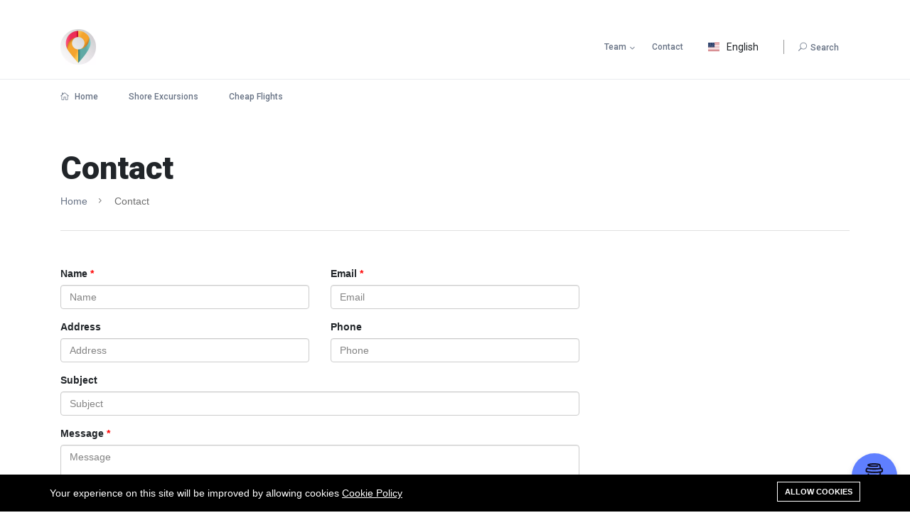

--- FILE ---
content_type: text/html; charset=UTF-8
request_url: https://travelerd.net/contact
body_size: 6996
content:
<!DOCTYPE html>
<html lang="en">
    <head>
        <meta charset="utf-8">
        <meta http-equiv="X-UA-Compatible" content="IE=edge">
        <meta content="width=device-width, initial-scale=1, minimum-scale=1, maximum-scale=5, user-scalable=1" name="viewport"/>
         <meta name="keywords" content="puerto plata city,amber cove dominican republic,taino bay,allure of the seas capacity,amber cove,puerto plata cruise port,puerto plata shore excursions,barco puerto plata,puerto plata port,attractions,shore excursions group,puerto plata shore excursions,puerto plata, dominican republic,puerto plata city guide,punta cana city guide"/> 
          
          <script type="application/ld+json" class="travelerd-schema-graph">{"@context":"https://schema.org","@graph":[{"@type":"Article","@id":"https://travelerd.net/","isPartOf":{"@id":"https://travelerd.net/"},"author":{"name":"Travelerd Team","@id":"https://travelerd.net/#/schema/person/2d72f7859830ea2d4a4911795c69dfbb"},"headline":"Travelerd: Puerto Plata City Guide","datePublished":"2022-06-01T12:00:00+00:00","dateModified":"2023-01-24T09:16:53+00:00","mainEntityOfPage":{"@id":"https://travelerd.net/"},"wordCount":10383,"commentCount":0,"publisher":{"@id":"https://travelerd.net"},"image":{"@id":"https://travelerd.net/#primaryimage"},"thumbnailUrl":"https://travelerd.net/storage/banners/puerto-plata-city-guide-travelerdnet.webp","keywords":["Carnival Cruise","Royal Caribbean","Taino Bay","tainobay","Amber Cove","ambercove","City Guide","Puerto Plata City Guide","Short excrusions","ambercove Short excrusions","taino bay Short excrusions"],"inLanguage":"en-US","potentialAction":[{"@type":"CommentAction","name":"Comment","target":["https://travelerd.net/#respond"]}],"copyrightYear":"2023","copyrightHolder":{"@id":"https://travelerd.net"}},{"@type":"WebPage","@id":"https://travelerd.net/","url":"https://travelerd.net/","name":"Puerto Plata City Guide • App Guide • Traveler","isPartOf":{"@id":"https://travelerd.net/#website"},"primaryImageOfPage":{"@id":"https://travelerd.net/#primaryimage"},"image":{"@id":"https://travelerd.net/#primaryimage"},"thumbnailUrl":"https://travelerd.net/storage/banners/puerto-plata-city-guide-travelerdnet.webp","datePublished":"2022-06-01T12:00:00+00:00","dateModified":"2023-01-24T09:16:53+00:00","description":"Welcome to the travel revolution with Travel Guide! This app redefines how you explore the world, offering an unparalleled travel experience.","breadcrumb":{"@id":"https://travelerd.net/#breadcrumb"},"inLanguage":"en-US","potentialAction":[{"@type":"ReadAction","target":["https://travelerd.net/"]}]},{"@type":"ImageObject","inLanguage":"en-US","@id":"https://travelerd.net/#primaryimage","url":"https://travelerd.net/storage/banners/puerto-plata-city-guide-travelerdnet.webp","contentUrl":"https://travelerd.net/storage/banners/puerto-plata-city-guide-travelerdnet.webp","width":2400,"height":1350,"caption":"Puerto Plata City Guide"},{"@type":"BreadcrumbList","@id":"https://travelerd.net/#breadcrumb","itemListElement":[{"@type":"ListItem","position":1,"name":"Home","item":"https://travelerd.net/"},{"@type":"ListItem","position":2,"name":"Hotels","item":"https://travelerd.net/hotels/"},{"@type":"ListItem","position":3,"name":"Tours","item":"https://travelerd.net/tours/"},{"@type":"ListItem","position":4,"name":"Travelerd: City guide"}]},{"@type":"WebSite","@id":"https://travelerd.net/#website","url":"https://travelerd.net/","name":"Travelerd","description":"City Guide","publisher":{"@id":"https://travelerd.net/#organization"},"potentialAction":[{"@type":"SearchAction","target":{"@type":"EntryPoint","urlTemplate":"https://travelerd.net/?s={search_term_string}"},"query-input":"required name=search_term_string"}],"inLanguage":"en-US","copyrightHolder":{"@id":"https://travelerd.net/#organization"}},{"@type":["Organization","Brand"],"@id":"https://travelerd.net/#organization","name":"Travelerd","url":"https://travelerd.net/","logo":{"@type":"ImageObject","inLanguage":"en-US","@id":"https://travelerd.net/#/schema/logo/image/","url":"https://travelerd.net/storage/imgpost/travelerd-logo-1.webp","contentUrl":"https://travelerd.net/storage/imgpost/travelerd-logo-1.webp","width":500,"height":500,"caption":"Travelerd"},"image":{"@id":"https://travelerd.net/#/schema/logo/image/"},"sameAs":["https://www.facebook.com/rdtraveler","https://twitter.com/rdtraveler","https://www.instagram.com/rdtraveler/","https://www.pinterest.com/rdtraveler/","https://www.youtube.com/rdtraveler","https://en.wikipedia.org/wiki/rdtraveler","https://https://play.google.com/store/apps/details?id=net.travelerd.trip","https://apps.apple.com/us/app/city-guide-puerto-plata/id6450652610"],"numberOfEmployees":110,"founder":{"@type":"Person","name":"Travelerd","url":"https://travelerd.net/faqs/","sameAs":"https://travelerd.net/faqs/"},"foundingDate":"2010-05-01","slogan":"City Guide","description":"Welcome to the travel revolution with Travel Guide! This app redefines how you explore the world, offering an unparalleled travel experience.","legalName":"Travelerd","parentOrganization":{"@type":"Organization","name":"City Guide","description":"Welcome to the travel revolution with Travel Guide! This app redefines how you explore the world, offering an unparalleled travel experience.","url":"https://apps.apple.com/us/app/city-guide-puerto-plata/id6450652610","sameAs":["https://apps.apple.com/us/app/city-guide-puerto-plata/id6450652610"],"logo":"https://travelerd.net/storage/banners/appstore.png"},"memberOf":{"@type":"Organization","name":"World Wide Web Consortium (W3C)","description":"Welcome to the travel revolution with Travel Guide! This app redefines how you explore the world, offering an unparalleled travel experience.","url":"https://play.google.com/store/apps/details?id=net.travelerd.trip","sameAs":["https://play.google.com/store/apps/details?id=net.travelerd.trip"],"logo":"https://travelerd.net/storage/banners/googleplay.png"}},{"@type":"Person","@id":"https://travelerd.net/#/schema/person/2d72f7859830ea2d4a4911795c69dfbb","name":"Travelerd","image":{"@type":"ImageObject","inLanguage":"en-US","@id":"https://travelerd.net/#/schema/person/image/","url":"https://travelerd.net/storage/banners/puerto-plata-city-guide-travelerdnet.webp","contentUrl":"https://travelerd.net/storage/banners/puerto-plata-city-guide-travelerdnet.webp","caption":"Travelerd"},"description":"Welcome to the travel revolution with Travel Guide! This app redefines how you explore the world, offering an unparalleled travel experience.","sameAs":["https://play.google.com/store/apps/details?id=net.travelerd.trip/","https://apps.apple.com/us/app/city-guide-puerto-plata/id6450652610/"],"birthDate":"1982-02-16","gender":"male","knowsAbout":["App","City Guide"],"knowsLanguage":["Dutch","English","French","German","Italian"],"jobTitle":"Founder","worksFor":{"@id":"https://travelerd.net/#organization"}}]}</script>
                             
            <link href="https://travelerd.net/storage/fonts/503919abdf/fonts.css" rel="stylesheet" type="text/css">

        <style>
            :root {
                --color-primary: #5869DA;
                --color-secondary: #2D3D8B;
                --color-danger: #E3363E;
                --primary-font: 'Roboto', sans-serif;
            }
        </style>
          
          
           

        <link rel="shortcut icon" href="https://travelerd.net/storage/imgpost/travelerd-logo-1.webp">

<title>Contact</title>
<meta name="description" content="Contact us">
<link rel="canonical" href="https://travelerd.net/contact">
<meta property="og:site_name" content="Puerto Plata City Guide">
<meta property="og:title" content="Contact">
<meta property="og:description" content="Contact us">
<meta property="og:url" content="https://travelerd.net/contact">
<meta property="og:type" content="article">
<meta property="og:image" content="https://travelerd.net/storage/imgpost/travelerd-logo-1.webp">
<meta name="twitter:title" content="Contact">
<meta name="twitter:description" content="Contact us">

<link media="all" type="text/css" rel="stylesheet" href="https://travelerd.net/vendor/core/plugins/cookie-consent/css/cookie-consent.css?v=1.0.0">
<link media="all" type="text/css" rel="stylesheet" href="https://travelerd.net/vendor/core/plugins/language/css/language-public.css?v=1.1.0">
<link media="all" type="text/css" rel="stylesheet" href="https://travelerd.net/vendor/core/core/base/libraries/ckeditor/content-styles.css">
<link media="all" type="text/css" rel="stylesheet" href="https://travelerd.net/themes/stories/css/style.css?v=1.24.0">
<link media="all" type="text/css" rel="stylesheet" href="https://travelerd.net/themes/stories/css/widgets.css?v=1.24.0">
<link media="all" type="text/css" rel="stylesheet" href="https://travelerd.net/themes/stories/css/responsive.css?v=1.24.0">
<link media="all" type="text/css" rel="stylesheet" href="https://travelerd.net/themes/stories/css/custom.css?v=1.24.0">
<link media="all" type="text/css" rel="stylesheet" href="https://travelerd.net/vendor/core/plugins/contact/css/contact-public.css?v=1.0.0">




<script type="application/ld+json">{"@context":"https:\/\/schema.org","@type":"Organization","name":"Puerto Plata City Guide","url":"https:\/\/travelerd.net\/contact","logo":{"@type":"ImageObject","url":"https:\/\/travelerd.net\/storage\/imgpost\/travelerd-logo-1.webp"}}</script>
<link media="all" type="text/css" rel="stylesheet" href="https://travelerd.net/themes/stories/css/style.integration.css?v=1759189051"><script async custom-element="amp-ad" src="https://cdn.ampproject.org/v0/amp-ad-0.1.js"></script>


<meta name="verification" content="1326a75b657239fb9c063b736e3ccb34" />
<meta name="yandex-verification" content="934f896401e905ba" />
    

<!-- Google tag (gtag.js) -->
<script async src="https://www.googletagmanager.com/gtag/js?id=G-4V3J53YZ90"></script>
<script>
  window.dataLayer = window.dataLayer || [];
  function gtag(){dataLayer.push(arguments);}
  gtag('js', new Date());

  gtag('config', 'G-4V3J53YZ90');
</script>

<script type="text/javascript">
    (function(c,l,a,r,i,t,y){
        c[a]=c[a]||function(){(c[a].q=c[a].q||[]).push(arguments)};
        t=l.createElement(r);t.async=1;t.src="https://www.clarity.ms/tag/"+i;
        y=l.getElementsByTagName(r)[0];y.parentNode.insertBefore(t,y);
    })(window, document, "clarity", "script", "tdec93dtw3");
</script>
  


<!-- </br>
 <center>
  <script src="https://book.travelerd.net/ser.php?f=9"></script>
  </center>
</br> -->

<!-- Google tag (gtag.js) 
<center>
    <div data-vi-partner-id=P00062099 data-vi-widget-ref=W-085ca4df-d964-4e35-864e-626b80036d03 ></div>
<script async src="https://www.viator.com/orion/partner/widget.js"></script>
</center>

<center><h3>Book Here!</h3></center>-->

</br>
 <center></center><meta name="facebook-domain-verification" content="9vs3u06i0y6hgldwpeb0wq9eancc1n"><link rel="alternate" href="https://travelerd.net/de/contact" hreflang="de" />
                                <link rel="alternate" href="https://travelerd.net/es/contact" hreflang="es" />
                                <link rel="alternate" href="https://travelerd.net/zh/contact" hreflang="zh" />
            <link type="application/atom+xml" rel="alternate" title="Posts feed" href="https://travelerd.net/feed/posts">
<link type="application/atom+xml" rel="alternate" title="Posts feed" href="https://travelerd.net/de/feed/posts">
<link type="application/atom+xml" rel="alternate" title="Posts feed" href="https://travelerd.net/es/feed/posts">
<link type="application/atom+xml" rel="alternate" title="Posts feed" href="https://travelerd.net/zh/feed/posts">
<link rel="preconnect" href="https://www.google.com">
<link rel="preconnect" href="https://www.gstatic.com" crossorigin>
<meta content="2599500287035694" property="fb:app_id"><meta content="2063072627245187" property="fb:admins">

<script>
    window.siteUrl = "https://travelerd.net";
</script>

<link rel="canonical" href="https://travelerd.net/" hreflang="en" />
<link rel="canonical" href="https://travelerd.net/" hreflang="es-ES" />
<link rel="canonical" href="https://travelerd.net/" hreflang="de-DE" />
<link rel="canonical" href="https://travelerd.net/" hreflang="zh-CN" />
        
    </head>
       
          
    <body >      
        
        <div id="alert-container"></div>
        <div class="scroll-progress primary-bg"></div>
        
                    <!--Offcanvas sidebar-->
            <aside id="sidebar-wrapper" class="custom-scrollbar offcanvas-sidebar" data-load-url="https://travelerd.net/ajax/get-panel-inner">
                <button class="off-canvas-close"><i class="elegant-icon icon_close"></i></button>
                <div class="sidebar-inner">
                    <div class="sidebar-inner-loading">
                        <div class="half-circle-spinner">
                            <div class="circle circle-1"></div>
                            <div class="circle circle-2"></div>
                        </div>
                    </div>
                </div>
            </aside>
                <!-- Start Header -->
        <header class="main-header header-style-1 font-heading">
                            <div class="header-select-language d-block d-sm-none">
                    <div class="container">
                        <div class="language-wrapper d-block d-sm-none">
                            <span>Language:</span> <div class="dropdown">
            <button class="btn btn-secondary dropdown-toggle btn-select-language" type="button" data-toggle="dropdown" aria-haspopup="true" aria-expanded="true">
                                    <img src="https://travelerd.net/vendor/core/core/base/images/flags/us.svg" title="English" width="16" alt="English">
                                                    English
                                <span class="caret"></span>
            </button>
            <ul class="dropdown-menu language_bar_chooser ">
                                                                                                <li>
                            <a href="https://travelerd.net/de/contact">
                                <img src="https://travelerd.net/vendor/core/core/base/images/flags/de.svg" title="Deutsch" width="16" alt="Deutsch">                                <span>Deutsch</span>                            </a>
                        </li>
                                                                                <li>
                            <a href="https://travelerd.net/es/contact">
                                <img src="https://travelerd.net/vendor/core/core/base/images/flags/es.svg" title="Español" width="16" alt="Español">                                <span>Español</span>                            </a>
                        </li>
                                                                                <li>
                            <a href="https://travelerd.net/zh/contact">
                                <img src="https://travelerd.net/vendor/core/core/base/images/flags/cn.svg" title="中文 (中国)" width="16" alt="中文 (中国)">                                <span>中文 (中国)</span>                            </a>
                        </li>
                                                </ul>
        </div>
        
    
                        </div>
                    </div>
                </div>
                        <div class="header-top">
                <div class="container">
                    <div class="row pt-20 pb-20">
                        <div class="col-md-3 col-6">
                                                            <a href="https://travelerd.net"><img class="logo" src="https://travelerd.net/storage/imgpost/travelerd-logo-1.webp" alt="Puerto Plata City Guide"></a>
                                                    </div>
                        <div class="col-md-9 col-6 text-right header-top-right">
                            <ul  class="list-inline nav-topbar d-none d-md-inline">
            <li class="list-inline-item  menu-item-has-children   ">
            <a href="#" >
                 Team
            </a>
                            <ul  class="sub-menu text-muted font-small">
            <li class=" menu-item-has-children   ">
            <a href="https://travelerd.net/dominican-republic" >
                 Dominican Republic
            </a>
                            <ul  class="sub-menu text-muted font-small">
            <li class="  ">
            <a href="https://travelerd.net/san-felipe-de-puerto-plata" >
                 San Felipe de Puerto Plata
            </a>
                    </li>
    </ul>

                    </li>
            <li class="  ">
            <a href="https://travelerd.net/privacy-policy" >
                 Privacy Policy
            </a>
                    </li>
            <li class="  ">
            <a href="https://travelerd.net/faqs" >
                 Faq&#039;s
            </a>
                    </li>
    </ul>

                    </li>
            <li class="list-inline-item    current-menu-item ">
            <a href="https://travelerd.net/contact" >
                 Contact
            </a>
                    </li>
    </ul>

                                                            <div class="language-wrapper d-none d-md-inline">
                                    <div class="dropdown">
            <button class="btn btn-secondary dropdown-toggle btn-select-language" type="button" data-toggle="dropdown" aria-haspopup="true" aria-expanded="true">
                                    <img src="https://travelerd.net/vendor/core/core/base/images/flags/us.svg" title="English" width="16" alt="English">
                                                    English
                                <span class="caret"></span>
            </button>
            <ul class="dropdown-menu language_bar_chooser ">
                                                                                                <li>
                            <a href="https://travelerd.net/de/contact">
                                <img src="https://travelerd.net/vendor/core/core/base/images/flags/de.svg" title="Deutsch" width="16" alt="Deutsch">                                <span>Deutsch</span>                            </a>
                        </li>
                                                                                <li>
                            <a href="https://travelerd.net/es/contact">
                                <img src="https://travelerd.net/vendor/core/core/base/images/flags/es.svg" title="Español" width="16" alt="Español">                                <span>Español</span>                            </a>
                        </li>
                                                                                <li>
                            <a href="https://travelerd.net/zh/contact">
                                <img src="https://travelerd.net/vendor/core/core/base/images/flags/cn.svg" title="中文 (中国)" width="16" alt="中文 (中国)">                                <span>中文 (中国)</span>                            </a>
                        </li>
                                                </ul>
        </div>
        
    
                                </div>
                                                                    <span class="vertical-divider mr-20 ml-20 d-none d-md-inline"></span>
                                                                                        <button class="search-icon d-inline"><span class="mr-15 text-muted font-small"><i class="elegant-icon icon_search mr-5"></i>Search</span></button>
                                                    </div>
                    </div>
                </div>
            </div>
            <div class="header-sticky">
                <div class="container align-self-center">
                    <div class="mobile_menu d-lg-none d-block"></div>
                    <div class="main-nav d-none d-lg-block float-left">
                        <nav>
                            <ul  class="main-menu d-none d-lg-inline font-small">
            <li class="  ">
            <a href="https://travelerd.net/" >
                 <i class="elegant-icon mr-5 elegant-icon icon_house_alt mr-5"></i>  Home
            </a>
                    </li>
            <li class="  ">
            <a href="https://travelerd.net/puertoplata-tours" >
                 Shore Excursions
            </a>
                    </li>
            <li class="  ">
            <a href="https://travelerd.net/fast-flights" >
                 Cheap Flights
            </a>
                    </li>
    </ul>


                            <ul  class="d-block d-lg-none text-muted" id="mobile-menu" data-label="Menu">
            <li class="  ">
            <a href="https://travelerd.net/" >
                 <i class="elegant-icon mr-5 elegant-icon icon_house_alt mr-5"></i>  Home
            </a>
                    </li>
            <li class="  ">
            <a href="https://travelerd.net/puertoplata-tours" >
                 Shore Excursions
            </a>
                    </li>
            <li class="  ">
            <a href="https://travelerd.net/fast-flights" >
                 Cheap Flights
            </a>
                    </li>
    </ul>

                        </nav>
                    </div>
                 <!--   <div class="float-right header-tools text-muted font-small">
                        <ul class="header-social-network d-inline-block list-inline mr-15">
                                                                                                                                                            <li class="list-inline-item"><a class="social-icon text-xs-center" rel="nofollow" style="background: #020202" href="https://www.instagram.com/travele.rd" target="_blank" title="Instagram"><i class="elegant-icon social_instagram"></i></a></li>
                                                                                                                                                                                                                                                                        </ul> 
                                                   <div class="off-canvas-toggle-cover d-inline-block">
                                <div class="off-canvas-toggle hidden d-inline-block" id="off-canvas-toggle">
                                    <span></span>
                                </div>
                            </div>
                                            </div> -->
                    <div class="clearfix"></div>
                </div>
            </div>
        </header>
        <!--Start search form-->
        <div class="main-search-form">
            <div class="container">
                <div class="pt-50 pb-50 ">
                    <div class="row mb-20">
                        <div class="col-12 align-self-center main-search-form-cover m-auto">
                            <p class="text-center"><span class="search-text-bg">Search</span></p>
                            <form action="https://travelerd.net/search" class="search-header">
                                <div class="input-group w-100">
                                    <input type="text" name="q" class="form-control" placeholder="Search stories, places and people">
                                    <div class="input-group-append">
                                        <button class="btn btn-search bg-white" type="submit">
                                            <i class="elegant-icon icon_search"></i>
                                        </button>
                                    </div>
                                </div>
                            </form>
                        </div>
                    </div>
                </div>
            </div>
        </div>
          
          

   
        <!-- Start Main content -->
        <main>

<div class="container">
            <div class="archive-header pt-50">
            <h2 class="font-weight-900">Contact</h2>
                        <div class="breadcrumb">
                        <a href="https://travelerd.net">Home</a><span></span>
                                Contact
            </div>

          
            <div class="bt-1 border-color-1 mt-30 mb-50"></div>
        </div>
    
    <div class="row">
        <div class="col-lg-8">
            <div class="ck-content"><form method="POST" action="https://travelerd.net/contact/send" accept-charset="UTF-8" class="contact-form"><input name="_token" type="hidden" value="uEwRbUBmO6BfwdGmI7JOsBbe6Qqi3HihtVaXc7Zi">
    <div class="contact-form-row">
        

        <div class="contact-column-6">
            <div class="contact-form-group">
                <label for="contact_name" class="contact-label required">Name</label>
                <input type="text" class="contact-form-input" name="name" value="" id="contact_name"
                       placeholder="Name">
            </div>
        </div>
        <div class="contact-column-6">
            <div class="contact-form-group">
                <label for="contact_email" class="contact-label required">Email</label>
                <input type="email" class="contact-form-input" name="email" value="" id="contact_email"
                       placeholder="Email">
            </div>
        </div>
    </div>
    <div class="contact-form-row">
        <div class="contact-column-6">
            <div class="contact-form-group">
                <label for="contact_address" class="contact-label">Address</label>
                <input type="text" class="contact-form-input" name="address" value="" id="contact_address"
                       placeholder="Address">
            </div>
        </div>
        <div class="contact-column-6">
            <div class="contact-form-group">
                <label for="contact_phone" class="contact-label">Phone</label>
                <input type="text" class="contact-form-input" name="phone" value="" id="contact_phone"
                       placeholder="Phone">
            </div>
        </div>
    </div>
    <div class="contact-form-row">
        <div class="contact-column-12">
            <div class="contact-form-group">
                <label for="contact_subject" class="contact-label">Subject</label>
                <input type="text" class="contact-form-input" name="subject" value="" id="contact_subject"
                       placeholder="Subject">
            </div>
        </div>
    </div>
    <div class="contact-form-row">
        <div class="contact-column-12">
            <div class="contact-form-group">
                <label for="contact_content" class="contact-label required">Message</label>
                <textarea name="content" id="contact_content" class="contact-form-input" rows="5" placeholder="Message"></textarea>
            </div>
        </div>
    </div>

            
                    <div class="contact-form-group">
                <label for="math-group" class="contact-label required">Please solve the following math function: 6 + 4 = ?</label>
                <input  type="text" id="math-group" name="math-captcha" required="required" value="" class="contact-form-input">
            </div>
            
    

    <div class="contact-form-group"><p>The field with (<span style="color:#FF0000;">*</span>) is required.</p></div>

    <div class="contact-form-group">
        <button type="submit" class="contact-button">Send</button>
    </div>

    <div class="contact-form-group">
        <div class="contact-message contact-success-message" style="display: none"></div>
        <div class="contact-message contact-error-message" style="display: none"></div>
    </div>

</form>
</div>

        </div>
        <div class="col-lg-4 primary-sidebar sticky-sidebar">
            

         
          
 <center>
   <div id="AADIV33"></div><script>/* 300x250 */ var k=decodeURIComponent(document.cookie),ca=k.split(';'),psc="";for(var i=0;i<ca.length;i++){var c=ca[i];while(c.charAt(0)==' ') c=c.substring(1);if (c.indexOf("adcapban")==0)psc+=(psc==""?"":",")+c.replace("adcapban","").replace("=",",");}var s = document.createElement("script");s.src = "https://book.travelerd.net/ser.php?t=AADIV33"+String.fromCharCode(38)+"f=33"+String.fromCharCode(38)+"psc=" + psc;document.head.appendChild(s);</script>
  </center>
 
   

          </br>        
<center>

          
<!-- anuncioa adatable -->
<ins class="adsbygoogle"
     style="display:block"
     data-ad-client="ca-pub-2624772015990450"
     data-ad-slot="8456866219"
     data-ad-format="auto"
     data-full-width-responsive="true"></ins>
<script>
     (adsbygoogle = window.adsbygoogle || []).push({});
</script>
    

  </center>
          
  <!-- 
          <center>
          <script src="https://static.elfsight.com/platform/platform.js" async></script>
<div class="elfsight-app-4585c32d-1698-46f6-b11d-4b8f01220c8f" data-elfsight-app-lazy></div>
             </center>
          </br>   -->  
          
          <center> <h3> ⭐ Best Tour Here! ⭐ </h3></center>
            <div data-vi-partner-id=P00062099 data-vi-widget-ref=W-b174bdb0-17c3-48ac-b9dd-f1405c6cc541 ></div> <script async src="https://www.viator.com/orion/partner/widget.js"></script>

          <br>
            
            
            <br>
            
        </div>
    </div>
</div>

</main>
    <!-- Footer Start-->
    <footer class="pt-50 pb-20 bg-grey">
      
     <div class="container">
            <div class="row">
            <!--     <div class="col-lg-3 col-md-6">
                     <div class="sidebar-widget wow fadeInUp animated mb-30">
                       <div class="widget-header-2 position-relative mb-30">
                            <h5 class="mt-5 mb-30">About me</h5>
                        </div> --> 
                       <!--  <div class="textwidget">
                           <p>
                                Welcome to the travel revolution with Travel Guide! This app redefines how you explore the world, offering an unparalleled travel experience.
                            </p>
                                                            <p><strong class="color-black">Address</strong><br>
                                    cityguide@travelerd.net
                                </p>
                                                                                    <ul class="header-social-network d-inline-block list-inline color-white mb-20">
                                                                                                                                                                                <li class="list-inline-item"><a style="background: #020202" rel="nofollow" href="https://www.instagram.com/travele.rd" target="_blank" title="Instagram"><i class="elegant-icon social_instagram"></i></a></li>
                                                                                                                                                                                                                                                                                                            </ul>
                        </div>
                    </div> 
                </div>
                <div class="col-lg-2 col-md-6">
    <div class="sidebar-widget widget_categories wow fadeInUp animated mb-30" data-wow-delay="0.1s">
        <div class="widget-header-2 position-relative mb-30">
            <h5 class="mt-5 mb-30">Menu</h5>
        </div>
        <ul  class="font-small">
            <li >
            <a href="https://travelerd.net/"  title="Home">
                 <i class="elegant-icon icon_house_alt mr-5"></i>  <span>Home</span>
            </a>
                    </li>
            <li >
            <a href="https://travelerd.net/puertoplata-tours"  title="Shore Excursions">
                 <span>Shore Excursions</span>
            </a>
                    </li>
            <li >
            <a href="https://travelerd.net/fast-flights"  title="Cheap Flights">
                 <span>Cheap Flights</span>
            </a>
                    </li>
    </ul>

    </div>
</div>
<div class="col-lg-4 col-md-6">
        <div class="sidebar-widget widget_newsletter wow fadeInUp animated mb-30" data-wow-delay="0.3s">
            <div class="widget-header-2 position-relative mb-30">
                <h5 class="mt-5 mb-30">Newsletter</h5>
            </div>
            <div class="newsletter">
                <p class="font-medium">Subscribe to our newsletter and get our newest updates right on your inbox.</p>
                <form class="input-group form-subcriber mt-30 d-flex newsletter-form" action="https://travelerd.net/newsletter/subscribe" method="post">
                    <input type="hidden" name="_token" value="uEwRbUBmO6BfwdGmI7JOsBbe6Qqi3HihtVaXc7Zi">                    <input type="email" name="email" class="form-control bg-white font-small mb-3" placeholder="Enter your email">
                    <button class="btn bg-primary text-white mb-3" type="submit">Subscribe</button>
                                    </form>
            </div>
        </div>
    </div>

            </div>  --> 
         <div class="footer-copy-right pt-30 mt-20 wow fadeInUp animated">
                <p class="float-md-left font-small text-muted">©2025</p>
                <p class="float-md-right font-small text-muted">
                    Travelerd | All rights reserved.
                </p>
            </div>
        </div>
    </footer>
    <!-- End Footer  -->
    <div class="dark-mark"></div> 

    <script src="https://travelerd.net/themes/stories/js/vendor/modernizr-3.5.0.min.js"></script>
<script src="https://travelerd.net/themes/stories/js/vendor/jquery-3.5.1.min.js"></script>
<script src="https://travelerd.net/themes/stories/js/vendor/slick.min.js"></script>
<script src="https://travelerd.net/themes/stories/js/vendor/wow.min.js"></script>
<script src="https://travelerd.net/themes/stories/js/vendor/jquery.ticker.js"></script>
<script src="https://travelerd.net/themes/stories/js/vendor/jquery.vticker-min.js"></script>
<script src="https://travelerd.net/themes/stories/js/vendor/jquery.scrollUp.min.js"></script>
<script src="https://travelerd.net/themes/stories/js/vendor/jquery.nice-select.min.js"></script>
<script src="https://travelerd.net/themes/stories/js/vendor/jquery.magnific-popup.js"></script>
<script src="https://travelerd.net/themes/stories/js/vendor/jquery.sticky.js"></script>
<script src="https://travelerd.net/themes/stories/js/vendor/perfect-scrollbar.js"></script>
<script src="https://travelerd.net/themes/stories/js/vendor/jquery.waypoints.min.js"></script>
<script src="https://travelerd.net/themes/stories/js/vendor/jquery.theia.sticky.js"></script>
<script src="https://travelerd.net/themes/stories/js/vendor/jquery.slicknav.js?v=1.0.11"></script>
<script src="https://travelerd.net/themes/stories/js/main.js?v=1.24.0"></script>
<script src="https://travelerd.net/themes/stories/js/backend.js?v=1.24.0"></script>
<script src="https://travelerd.net/vendor/core/plugins/contact/js/contact-public.js?v=1.0.0"></script>
<script src="https://travelerd.net/vendor/core/plugins/cookie-consent/js/cookie-consent.js?v=1.0.0"></script>
<script src="https://travelerd.net/vendor/core/plugins/language/js/language-public.js?v=1.1.0"></script>



<!-- Global site tag (gtag.js) - Google Analytics -->
<script async defer src="https://www.googletagmanager.com/gtag/js?id=G-1H3EMBE0GZ"></script>
<script>
  window.dataLayer = window.dataLayer || [];
  function gtag(){dataLayer.push(arguments);}
  gtag('js', new Date());

  gtag('config', 'G-1H3EMBE0GZ');
</script>

<!--Start of Tawk.to Script-->
<!--<script type="text/javascript">
var Tawk_API=Tawk_API||{}, Tawk_LoadStart=new Date();
(function(){
var s1=document.createElement("script"),s0=document.getElementsByTagName("script")[0];
s1.async=true;
s1.src='https://embed.tawk.to/67729ac749e2fd8dfe00702f/1igbqp6s5';
s1.charset='UTF-8';
s1.setAttribute('crossorigin','*');
s0.parentNode.insertBefore(s1,s0);
})();
</script>-->
<!--End of Tawk.to Script-->
<script async src="https://pagead2.googlesyndication.com/pagead/js/adsbygoogle.js?client=ca-pub-2624772015990450"
     crossorigin="anonymous"></script>


<script data-name="BMC-Widget" data-cfasync="false" src="https://cdnjs.buymeacoffee.com/1.0.0/widget.prod.min.js" data-id="travelerd.net" data-description="Support me on Buy me a coffee!" data-message="" data-color="#5F7FFF" data-position="Right" data-x_margin="18" data-y_margin="18"></script><div class="js-cookie-consent cookie-consent cookie-consent-full-width" style="background-color: #000000 !important; color: #FFFFFF !important;">
        <div class="cookie-consent-body" style="max-width: 1170px;">
            <span class="cookie-consent__message">
                Your experience on this site will be improved by allowing cookies
                                    <a href="https://travelerd.net/cookie-policy">Cookie Policy</a>
                            </span>

            <button class="js-cookie-consent-agree cookie-consent__agree" style="background-color: #000000 !important; color: #FFFFFF !important; border: 1px solid #FFFFFF !important;">
                Allow cookies
            </button>
        </div>
    </div>
    <div data-site-cookie-name="cookie_for_consent"></div>
    <div data-site-cookie-lifetime="7300"></div>
    <div data-site-cookie-domain="travelerd.net"></div>
    <div data-site-session-secure=""></div>



  
      
      
      
      
      </body>
</html>

--- FILE ---
content_type: text/html; charset=utf-8
request_url: https://www.google.com/recaptcha/api2/aframe
body_size: 267
content:
<!DOCTYPE HTML><html><head><meta http-equiv="content-type" content="text/html; charset=UTF-8"></head><body><script nonce="1Wpq2vx9nIu-0DOHwFTznw">/** Anti-fraud and anti-abuse applications only. See google.com/recaptcha */ try{var clients={'sodar':'https://pagead2.googlesyndication.com/pagead/sodar?'};window.addEventListener("message",function(a){try{if(a.source===window.parent){var b=JSON.parse(a.data);var c=clients[b['id']];if(c){var d=document.createElement('img');d.src=c+b['params']+'&rc='+(localStorage.getItem("rc::a")?sessionStorage.getItem("rc::b"):"");window.document.body.appendChild(d);sessionStorage.setItem("rc::e",parseInt(sessionStorage.getItem("rc::e")||0)+1);localStorage.setItem("rc::h",'1768416864321');}}}catch(b){}});window.parent.postMessage("_grecaptcha_ready", "*");}catch(b){}</script></body></html>

--- FILE ---
content_type: text/css
request_url: https://travelerd.net/themes/stories/css/custom.css?v=1.24.0
body_size: 1687
content:
.button-loading{border:1px solid #c4cdd5;color:transparent!important;cursor:default;position:relative;text-shadow:none;transition:border-color .2s ease-out}.button-loading,.button-loading:active,.button-loading:focus,.button-loading:hover{color:transparent}.button-loading:before{animation:button-loading-spinner 1s linear infinite;border:3px solid;border-color:#fff #fff transparent;border-radius:50%;content:"";height:18px;left:50%;margin-left:-9px;margin-top:-9px;position:absolute;top:50%;width:18px}.button-loading.btn-fill-out{border:1px solid var(--color-primary);color:transparent!important}.button-loading.btn-fill-out:before{background-color:transparent;border-color:var(--color-primary);border-bottom-color:transparent;width:18px}.button-loading.btn-fill-out:after{display:none}.required:after{color:red;content:" *"}@keyframes button-loading-spinner{0%{transform:rotate(0deg)}to{transform:rotate(1turn)}}#alert-container{position:fixed;right:5px;top:100px;z-index:9999999}#alert-container .alert{box-shadow:0 4px 10px 0 rgba(3,3,3,.1);font-weight:400;margin-bottom:10px;max-width:450px!important;min-height:45px!important;padding:15px 40px 15px 60px;position:relative}#alert-container .alert.alert-success{background-color:#bff9d0;color:#299c77}#alert-container .alert .message-icon{fill:#299c77;stroke:#299c77;font-size:20px;left:5%;position:absolute;top:30%}#alert-container .alert.alert-dismissible .close{font-size:10px;padding:0;position:absolute;right:15px;top:20px}body.show-admin-bar #alert-container{top:140px}body.show-admin-bar #sidebar-wrapper,body.show-admin-bar .header-sticky.sticky-bar{top:40px}.language-wrapper{margin-left:15px}.language-wrapper .language_bar_chooser{display:block;float:right;line-height:58px;text-align:center;width:160px}.language-wrapper .language_bar_chooser li{display:inline-block;float:left;margin-left:5px}.language-wrapper .language_bar_chooser.dropdown-menu{border-radius:0!important;display:none}.language-wrapper .language_bar_chooser.dropdown-menu li{display:block;margin:0;width:100%}.language-wrapper .language_bar_chooser.dropdown-menu li a{display:block!important;margin-right:0!important}.language-wrapper .dropdown.open .language_bar_chooser.dropdown-menu{display:block}.language-wrapper .btn{background:none;border:none;border-radius:0!important;height:40px;margin-bottom:0}.language-wrapper .language_bar_list li{display:inline-block;margin-left:5px}.language-wrapper .language_bar_list li a{font-size:12px;text-align:left}.language-wrapper .language_bar_list li a span{color:var(--color-muted)}.language-wrapper .language_bar_list li a img{float:left;margin-right:8px;margin-top:2px;width:20px}.half-circle-spinner,.half-circle-spinner *{box-sizing:border-box}.half-circle-spinner{border-radius:100%;height:30px;margin:20px auto;position:relative;width:30px}.half-circle-spinner .circle{background:none;border:2px solid transparent;border-radius:100%;box-shadow:none;content:"";height:100%;margin:0;position:absolute;width:100%}.half-circle-spinner .circle.circle-1{animation:half-circle-spinner-animation 1s infinite;border-top-color:var(--color-primary)}.half-circle-spinner .circle.circle-2{animation:half-circle-spinner-animation 1s infinite alternate;border-bottom-color:var(--color-primary)}@keyframes half-circle-spinner-animation{0%{transform:rotate(0deg)}to{transform:rotate(1turn)}}.sidebar-inner{width:100%}.sidebar-inner .sidebar-inner-loading{display:table-cell;text-align:center;vertical-align:middle;width:100%}.widget_categories ul.font-small li{border-bottom:1px dotted rgba(0,0,0,.15);display:table;padding:8px 0;width:100%}.widget_categories ul.font-small li a{padding:0;text-align:left}.main-menu .current-menu-item a{color:var(--color-primary)}.header-select-language{background:#f1f2f3;font-size:13px;padding:10px 0}.header-select-language .language-wrapper{align-items:center;display:flex!important;margin-left:0}.header-select-language .language-wrapper>span{display:inline-block;margin-right:5px}.header-select-language .language-wrapper .language_bar_list{display:inline-block}.header-top .logo{max-height:50px}.single-content article.entry-wraper ol,.single-content article.entry-wraper ul{list-style:disc;margin-bottom:25px;padding-left:25px}.single-content article.entry-wraper ol li,.single-content article.entry-wraper ul li{font-weight:400;list-style:disc}.single-content article.entry-wraper ol,.single-content article.entry-wraper ol li{list-style:decimal}.single-content article.entry-wraper table{background-color:transparent;border:1px solid #dee2e6;border-collapse:collapse;margin-bottom:1rem;max-width:100%;width:100%}.single-content article.entry-wraper table caption{caption-side:top;color:#6c757d;font-size:90%;font-weight:500;padding:10px 0;text-align:center}.single-content article.entry-wraper table th{border:solid #dee2e6;border-width:1px 1px 2px;padding:.75rem;vertical-align:bottom}.single-content article.entry-wraper table td{border:1px solid #dee2e6}.single-content article.entry-wraper table tbody tr th{border-bottom-width:1px}.single-content article.entry-wraper table blockquote{border:solid #ccc;border-width:0 0 0 5px;font-style:italic;margin:0 0 1rem;padding:2px 8px 2px 20px}.single-content article.entry-wraper table blockquote p{font-size:14px;line-height:40px;margin-bottom:0}.single-content article.entry-wraper h2{font-size:1.75rem}.single-content article.entry-wraper h3{font-size:1.5rem}.single-content article.entry-wraper h4{font-size:1.25rem}.single-content article.entry-wraper h5{font-size:1rem}.single-content article.entry-wraper h6{font-size:.9rem}.single-content article.entry-wraper .wp-block-gallery{margin:0;padding:0}.single-content article.entry-wraper .wp-block-gallery li{list-style:none!important}.single-content article.entry-wraper .wp-block-gallery ul{display:flex;flex-wrap:wrap;margin:0;padding:0}.single-content article.entry-wraper .wp-block-gallery ul img{border-radius:5px}.single-content article.entry-wraper .wp-block-gallery.columns-3 ul li{margin-right:16px;width:calc(33.33333% - 10.66667px)}.single-content article.entry-wraper .wp-block-gallery.columns-3 ul li:nth-of-type(3n){margin-right:0}.single-content article.entry-wraper .single-more-articles ul{list-style:none;padding-left:0}.single-content article.entry-wraper .single-more-articles ul li{list-style:none}.pagination-area .pagination{flex-wrap:wrap}.pagination-area .page-item{margin-bottom:10px}#scrollUp{bottom:100px}.mobile_menu{position:absolute;right:10px;width:96%;z-index:99}.offcanvas-sidebar .off-canvas-close{right:20px;top:20px}.language-wrapper .dropdown-toggle:after{display:none}.language-wrapper .btn-select-language{background:transparent!important;border:none!important;box-shadow:none!important;color:var(--color-muted)!important;font-size:12px;font-weight:400;height:auto;padding:0}.language-wrapper .dropdown-menu.language_bar_chooser{background-clip:padding-box;background-color:#fff;border:1px solid rgba(0,0,0,.15);color:var(--color-muted)!important;display:none;font-size:12px;line-height:1;list-style:none;margin:.125rem 0 0;min-width:10rem;padding:0;text-align:left;z-index:1000}.language-wrapper .dropdown-menu li img{margin:0 10px}.language-wrapper .dropdown-menu li a{padding:10px 0}.scroll-progress{background:var(--color-primary)!important}.carousel-slider{margin:0 -15px}.carousel-slider .carousel-slider-item{margin-left:15px;margin-right:15px}.menu-icon-image{display:inline-block;height:14px;margin-right:1px;margin-top:-2px;vertical-align:middle;width:14px}.entry-meta.meta-2 .author-name{margin-top:3px}.single-content article.entry-wraper ul.pagination li{list-style:none}.post-thumb-80{overflow:hidden;width:80px}.post-thumb-80 img{height:80px;max-width:none;width:auto}.entry-main-content .ck-content blockquote:before{display:none}.icon-tiktok{background-size:100%!important;background:url(../images/icon-tiktok.svg) no-repeat 50%}.icon-discord,.icon-tiktok{display:inline-block;height:15px;vertical-align:middle;width:15px}.icon-discord{background-size:100%!important;background:url(../images/icon-discord.svg) no-repeat 50%}


--- FILE ---
content_type: text/css
request_url: https://travelerd.net/themes/stories/css/style.integration.css?v=1759189051
body_size: 344
content:
#jack {
            background-color: rgb(0,0,255);
            opacity: 0.0;
            height: auto;
            width: auto;
            position: absolute;
            top: 50px;
            left: 50px;
            border-bottom: 1px #76e042 solid;
            color: #ffffff;
            padding: 0px;
            z-index: 1001;
            font-size: 13px;
        }

        #AFF {
            width: 410px;
            height: 310px;
            top: 39%;
            left: 22%;
            position: fixed;
            margin-left: -40px;
            z-index: 999;
            opacity: 0.0;
        }

        .cfmonitor {
            text-align: center;
        }




 body {
      margin: 0;
      font-family: Arial, sans-serif;
    }
    .banner {
      position: fixed;
      top: 0; /* Cambiado a la parte superior */
      left: 0;
      right: 0;
      background-color: #f5f5f5;
      box-shadow: 0 2px 10px rgba(0, 0, 0, 0.2); /* Sombra hacia abajo */
      padding: 10px 20px;
      display: flex;
      align-items: center;
      justify-content: space-between;
      z-index: 1000;
    }
    .banner img {
      height: 50px;
    }
    .banner-text {
      margin-left: 15px;
      flex: 1;
    }
    .banner-text h4 {
      margin: 0;
      font-size: 16px;
      color: #333;
    }
    .banner-text p {
      margin: 5px 0 0;
      font-size: 14px;
      color: #666;
    }
    .close-banner {
      cursor: pointer;
      font-size: 20px;
      line-height: 20px;
      color: #999;
      padding: 0 10px;
    }
    .close-banner:hover {
      color: #333;
    }
    body.banner-visible {
      padding-top: 80px; /* Para evitar que el contenido quede oculto bajo el banner */
    }

--- FILE ---
content_type: application/javascript;charset=UTF-8
request_url: https://cache.vtrcdn.com/orion/react/client/34371.6da503721b2e8b6f.js
body_size: 10273
content:
"use strict";(("undefined"!=typeof window?window:this).webpackChunkorion_web_react=("undefined"!=typeof window?window:this).webpackChunkorion_web_react||[]).push([[34371],{18797:(e,a,t)=>{t.d(a,{A:()=>n});const n={formInput:"formInput__JoWx",withLabel:"withLabel__rHAP",withErrorMessage:"withErrorMessage__NAen",inputLabelWrapper:"inputLabelWrapper__AXQK",textAreaWrapper:"textAreaWrapper__PyMJ",label:"label__Wobe",error:"error__MZfi",standalone:"standalone__qBTy",withTransition:"withTransition__zp6f",textArea:"textArea__zTvR",super:"super__RA1e",helperText:"helperText__UGj6"}},24987:(e,a,t)=>{t.d(a,{L:()=>E});var n=t(296540),r=t(604949),s=t(162359),i=t(991090),o=t(340287),c=t(77452),l=t(325028),d=t(569864),h=t(315192),b=t(654291),u=t(842709),p=t(880197),m=t(48054);const w=(0,o.n)(s.f);var k;!function(e){e.SHORTER_THAN_MIN_LENGTH="SHORTER_THAN_MIN_LENGTH",e.LONGER_THAN_MAX_LENGTH="LONGER_THAN_MAX_LENGTH"}(k||(k={}));const E=e=>{const{name:a,minLength:t,maxLength:s,...o}=e,E=e=>{const a=[(0,b.f)(t)&&(0,p.d)(e)?(0,c.j)(k.SHORTER_THAN_MIN_LENGTH,t):null,(0,b.f)(s)&&(0,p.d)(e)?(0,l.L)(k.LONGER_THAN_MAX_LENGTH,s):null].filter(b.f);return(0,d.d)(...a)(e)},[A,f]=(0,r.Mt)({name:a,validate:E}),_=(0,u.z)(f.error)||f.error===k.SHORTER_THAN_MIN_LENGTH||f.error===k.LONGER_THAN_MAX_LENGTH,C=(0,b.f)(E(A.value));return n.createElement("div",{className:m.A.formInput},n.createElement(w,{...A,...o,minLength:t,maxLength:s,hasError:(!!f.error||C)&&f.touched,isTextArea:!0}),n.createElement(r.Kw,{name:a},e=>{switch(e){case k.SHORTER_THAN_MIN_LENGTH:case k.LONGER_THAN_MAX_LENGTH:return null;default:return n.createElement(h.Y,null,e)}}),_&&n.createElement(i.M,{currentLength:A.value.length,touched:C&&f.touched,minLength:t,maxLength:s}))};E.displayName="FormTextArea"},39494:(e,a,t)=>{t.d(a,{S:()=>p,i:()=>C});var n=t(296540),r=t(160340),s=t(827441),i=t(815066),o=t(7361),c=t(730882),l=t(850678),d=t(923121),h=t(215471),b=t(492946);const u="hc-chat",[p,m]=(0,l.q)({isChatAgentAvailable:!1,initialize:()=>Promise.resolve(),showHelpCenterFromUrl:()=>Promise.resolve(),showHelpCenterShell:()=>Promise.resolve(),showHelpCenterChat:()=>Promise.resolve(),showHelpCenterFaq:()=>Promise.resolve(),trackEvent:()=>Promise.resolve(),unreadMessagesCount:0,ongoingChatSession:!1,destroyOngoingChat:!1}),w=()=>{const e=(()=>{const e=(new d.A).getData(c.Z.HELP_CENTER_CHAT_STATE);if(!e)return{};try{return JSON.parse(e,(e,a)=>"string"==typeof a?JSON.parse(a):a)}catch(e){return console.error("Error getting the chat state: ",e),{}}})(),{behavior:{sessionId:a=null}={}}=e;return!!a},k=()=>{const e=(new d.A).getData(c.Z.HELP_CENTER_SHELL_STATE);if(!e)return{};try{return JSON.parse(e)}catch(e){return console.error("Error getting the shell state: ",e),{}}},E=()=>{if(w()){const{unreadNotificationsTotal:e=0}=k();return e}return 0},A=e=>{window.dispatchEvent(new CustomEvent("TRACKING_TRACK_EVENT",{bubbles:!0,cancelable:!1,composed:!0,detail:e}))},f=(e,a,t,n,r)=>(n(!0),t(!0),a(!1),((e,a)=>(window.dispatchEvent(new CustomEvent("HC_WIDGET_ACTIVATE_REQUEST",{bubbles:!0,cancelable:!1,composed:!0,detail:{payload:{...a},target:e}})),Promise.resolve(`Help center activated for module ${e}`)))(e,r)),_=(e,a)=>window.helpCenterReady?Promise.resolve():new Promise(t=>{(e=>{if(window.helpCenterScriptLoaded)return Promise.resolve();const{configuration:a,nonce:t}=e,{host:n}=a;return(0,b.t)(`${n.baryonHostBaseUrl}/mfr/${n.hostApp}.js`,t,`baryon-mfr-${n.hostApp}`,!0,{defer:"true"}).then(()=>{window.helpCenterScriptLoaded=!0}).catch(e=>{console.error(`Failed to load script baryon-mfr-${n.hostApp}`,e),window.helpCenterScriptLoaded=!1})})(e).then(()=>{((e,a)=>window.helpCenterAssembled?Promise.resolve():new Promise((t,n)=>{try{const{csrf:n}=e,s=((e,a)=>{const{csrf:t,nonce:n,requestDetails:s,session:i,servletName:c}=e,l=e.configuration,{chat:d,elevio:b,host:u}=l,{account:p}=i,m=("product_detail"===c||"things_to_do"===c)&&!d.isSalesChatSupported;return window.helpCenterAuth=()=>(0,h.dJ)(r.wA.HOMEPAGE),{authHooks:{onLoginRequest:()=>window.helpCenterAuth()},onError:o.a,hcServletName:c,bypassToken:l.isToBypassToken,isTap:l.isTap,hcShoppingCartContextJson:l.shoppingCartContextJson,hcTAPersistentCookie:i.tapersistentCookie,hcMCID:i.mcid,isUserAuthenticated:i.isUserAuthenticated,locale:i.languageCode,nonce:n,hcHostSecurityTokenName:t.headerName,hcHostSecurityTokenValue:t.token,hcChatInitialChatChannel:d.chatInitialChatChannel,hcChatInitialContactPoint:d.chatInitialContactPoint,hcChatIssueTokenUrl:d.chatIssueTokenUrl,hcPreChatFormEnabled:d.isPreChatFormEnabled,hostApp:u.hostApp,hcIpAddress:u.ipAddress,hcLocation:u.location,theme:u.hostApp,elevioCompanyId:b.elevioCompanyId,faqClient:b.faqClient,elevioSupportedLocales:b.elevioSupportedLocales,hcPUID:s.puid,hcUUID:s.uuid,hcSessionId:s.sessionId,hcLandingPage:s.landingPage,hcLandingPageReferrer:s.landingPageReferrer,hcVisitorId:s.visitorId,hcIsFullLogin:p&&p.isFullLogin,hcIsPartialLogin:p&&p.isPartialLogin,hcItineraryId:p&&p.itineraryId,hcAccountId:p&&p.accountId,user:{email:p&&p.emailAddress,firstName:p&&p.firstName,lastName:p&&p.lastName,phoneNumberFull:p&&p.phoneNumberFull,username:p&&p.username},hcChatEnvironment:l.salesforceMessagingEnvironment,hcChatInitialiser:a,...m&&{isChatCreatable:!1}}})(e,a);window.MicrofrontendsAssemblyService.assemble(s,[{resources:{dynamic:{headers:()=>({"X-XSRF-TOKEN":n.token})}},selector:"hc-mmb-lite"}]),window.helpCenterAssembled=!0,t("Help center assembled")}catch(e){console.error("Help center assemble error: ",e),window.helpCenterAssembled=!1,n(e)}}))(e,a).then(()=>window.addEventListener("HC_WIDGET_READY",()=>{window.helpCenterReady=!0,t("Help center is ready.")}))})}),C=e=>{const{children:a,session:t,configuration:r,requestDetails:o}=e,[l,h]=(0,n.useState)(0),[b,p]=(0,n.useState)(!1),[C,v]=(0,n.useState)(!1),[T,g]=(0,n.useState)(!1),[N,P]=(0,n.useState)(!1),{behaviours:{useSalesforceMessagingClient:L=!1},locale:y}=t,{host:{baryonHostBaseUrl:S}={baryonHostBaseUrl:void 0},urlData:H}=r||{};(0,n.useEffect)(()=>{window.helpCenterScriptLoaded=!1,window.helpCenterAssembled=!1,window.helpCenterReady=!1,L||((0,n.startTransition)(()=>{h(E),p(w)}),y&&S&&(0,i.R)(y,S).then(e=>{e&&(0,n.startTransition)(()=>g(!0))})),window.addEventListener("HC_WIDGET_UPDATE_UNREAD_NOTIFICATIONS_COUNT",e=>{const{unreadNotificationsCount:a,from:t}=e.detail,n=k(),r=n.unreadNotificationsTotal;var s;void 0!==a&&void 0!==r&&(N||(n.unreadNotificationsTotal+=a,n.unreadNotificationsCounts[t]=(n.unreadNotificationsCounts[t]||0)+a,s=n,(new d.A).setData(c.Z.HELP_CENTER_SHELL_STATE,JSON.stringify(s))),h(r+a))})},[]);const{getClient:I}=(0,s.r)(),O=()=>I().then(a=>_(e,()=>Promise.resolve(a.openChat)),()=>_(e)).catch(a=>_(e)),M=()=>H?H.module===u&&L?Promise.resolve(!0):O().then(()=>f(H.module,p,v,P,H.payloadParams)).then(()=>void 0!==H):Promise.resolve(void 0!==H),R=e=>O().then(()=>f("hc-help-shell",p,v,P,e)),B=e=>O().then(()=>f(u,p,v,P,e)),D=e=>O().then(()=>f("hc-faq",p,v,P,e)),W=(0,n.useMemo)(()=>({isChatAgentAvailable:T,initialize:O,showHelpCenterFromUrl:M,showHelpCenterShell:R,showHelpCenterChat:B,showHelpCenterFaq:D,trackEvent:A,unreadMessagesCount:l,ongoingChatSession:b,destroyOngoingChat:C,requestDetails:o}),[T,l,b,C,o]);return n.createElement(m.Provider,{value:W},a)}},48054:(e,a,t)=>{t.d(a,{A:()=>n});const n={formInput:"formInput___AAL",withLabel:"withLabel__Ea7Z",withErrorMessage:"withErrorMessage__jWTO",inputLabelWrapper:"inputLabelWrapper__SbE4",textAreaWrapper:"textAreaWrapper__vPtk",label:"label__UUk8",error:"error__qB54",standalone:"standalone__sNlf",withTransition:"withTransition__Bwhb",textArea:"textArea__I79S",super:"super__bJ9e",helperText:"helperText__MZax"}},75370:(e,a,t)=>{t.d(a,{_:()=>r});var n=t(203429);const r=async e=>{if((0,n.Z)(e))switch(await Promise.all([t.e(25437),t.e(72979)]).then(t.bind(t,272979)),e){case"da":case"da-DK":await t.e(68351).then(t.t.bind(t,368351,23));break;case"de":await t.e(8411).then(t.t.bind(t,8411,23));break;case"de-AT":await t.e(49073).then(t.t.bind(t,949073,23));break;case"de-CH":await t.e(25551).then(t.t.bind(t,125551,23));break;case"en":default:await t.e(41735).then(t.t.bind(t,641735,23));break;case"en-AU":await t.e(49734).then(t.t.bind(t,549734,23));break;case"en-CA":await t.e(54732).then(t.t.bind(t,254732,23));break;case"en-GB":await t.e(94609).then(t.t.bind(t,394609,23));break;case"en-HK":await t.e(31261).then(t.t.bind(t,731261,23));break;case"en-IE":await t.e(82350).then(t.t.bind(t,482350,23));break;case"en-IN":await t.e(7011).then(t.t.bind(t,107011,23));break;case"en-MY":await t.e(47590).then(t.t.bind(t,247590,23));break;case"en-NZ":await t.e(51096).then(t.t.bind(t,151096,23));break;case"en-PH":await t.e(64380).then(t.t.bind(t,664380,23));break;case"en-SG":await t.e(31130).then(t.t.bind(t,731130,23));break;case"en-ZA":await t.e(83693).then(t.t.bind(t,983693,23));break;case"es":await t.e(67220).then(t.t.bind(t,67220,23));break;case"es-AR":await t.e(99278).then(t.t.bind(t,699278,23));break;case"es-CL":await t.e(24226).then(t.t.bind(t,824226,23));break;case"es-CO":await t.e(38063).then(t.t.bind(t,438063,23));break;case"es-MX":await t.e(49024).then(t.t.bind(t,949024,23));break;case"es-PE":await t.e(21766).then(t.t.bind(t,21766,23));break;case"es-VE":await t.e(87988).then(t.t.bind(t,87988,23));break;case"fr":await t.e(16768).then(t.t.bind(t,716768,23));break;case"fr-BE":await t.e(17300).then(t.t.bind(t,317300,23));break;case"fr-CA":await t.e(28625).then(t.t.bind(t,528625,23));break;case"fr-CH":await t.e(89754).then(t.t.bind(t,389754,23));break;case"it":await t.e(46677).then(t.t.bind(t,146677,23));break;case"it-CH":await t.e(49297).then(t.t.bind(t,449297,23));break;case"ja":await t.e(77077).then(t.t.bind(t,777077,23));break;case"nl":await t.e(57638).then(t.t.bind(t,857638,23));break;case"no":await t.e(28867).then(t.t.bind(t,728867,23));break;case"pt":await t.e(5424).then(t.t.bind(t,605424,23));break;case"pt-PT":await t.e(83497).then(t.t.bind(t,683497,23));break;case"sv":await t.e(90977).then(t.t.bind(t,290977,23))}}},77452:(e,a,t)=>{t.d(a,{j:()=>n});const n=(e,a)=>t=>{if(String(t).length<a)return e}},112683:(e,a,t)=>{t.d(a,{r:()=>s});var n=t(491127),r=t(756933);const s=(0,n.$)(r.j);s.displayName="FormEmailInput"},146025:(e,a,t)=>{t.d(a,{E:()=>s,O:()=>o});var n=t(296540),r=t(850678);const[s,i]=(0,r.q)(),o=e=>{const{csrf:a,nonce:t,children:r}=e,s=(0,n.useMemo)(()=>({csrf:a,nonce:t}),[]);return n.createElement(i.Provider,{value:s},r)}},165988:(e,a,t)=>{t.d(a,{T:()=>r});var n=t(537179);const r=e=>{const{languageCode:a}=(0,n.w)();return{...e&&"en"!==a&&{lang:`${a}-x-mtfrom-en`}}}},179153:(e,a,t)=>{t.d(a,{$:()=>d});var n=t(296540),r=t(246942),s=t.n(r),i=t(203669),o=t(464225),c=t(991907),l=t(60586);const d=(0,n.forwardRef)((e,a)=>{const{className:t,href:r,children:d,automation:h,onClick:b,track:u,trackFirstVisibility:p,pii:m,...w}=e,{doTracking:k,visibleTarget:E}=(0,o.z)({...u,elementType:u&&u.elementType||c.s.link},p),A=(0,l.p)(E,a);return n.createElement("a",{...w,...(0,i.P)(h),ref:A,onClick:e=>{k({action:c.A.click}),b&&b(e)},href:r,className:s()(t,m)},d)});d.displayName="UnstyledLink"},201263:(e,a,t)=>{t.d(a,{b:()=>i,t:()=>c});var n=t(296540),r=t(850678),s=t(587235);const[i,o]=(0,r.q)({devicePlatform:s.X.UNKNOWN,isBot:!1,isNativeApp:!1,clientIp:"",requestUrl:"https://www.viator.com/es-CO/Paris/d479-ttd"}),c=({children:e,value:a})=>n.createElement(o.Provider,{value:a},e)},203204:(e,a,t)=>{t.d(a,{$:()=>r});var n=t(859186);const r=(e,a)=>t=>(0,n.K)(t)&&a.test(t)?void 0:e},243228:(e,a,t)=>{t.d(a,{R:()=>l});var n=t(296540),r=t(914794),s=t(780123),i=t(542304),o=t(880197);const c=e=>e.default;function l(e,a){const{ssr:t=!0,resolveComponent:l=c,chunkName:d}=a||{},h=()=>e().then(e=>({default:l(e)})),b=n.lazy(h);if(t&&!r.B){const e=b;try{e._init?.(e._payload)}catch(e){e instanceof Promise||console.error("Unexpected error initialising React.lazy component:",e)}}const u=({fallback:e,...a})=>(!r.B&&(0,o.d)(d)&&globalThis.asyncLocalStorage&&globalThis.asyncLocalStorage.getStore()?.get("onLazy")?.(d),n.createElement(s.v,{condition:!t,wrap:e=>n.createElement(i.D,null,e)},n.createElement(n.Suspense,{fallback:e},n.createElement(b,{...a}))));return u.preload=()=>{h()},u.load=()=>h().then(e=>e.default),u.displayName=(0,o.d)(d)?d:"Loadable",u}},267994:(e,a,t)=>{t.d(a,{l:()=>s});var n=t(296540),r=t(604949);const s=({children:e=null,method:a="POST",validateOnBlur:t=!0,validateOnChange:s=!0,validateOnMount:i=!1,pii:o,...c})=>n.createElement(r.l1,{...c,validateOnBlur:t,validateOnChange:s,validateOnMount:i},n.createElement(r.lV,{method:a,noValidate:!0,className:o},e))},288412:(e,a,t)=>{t.d(a,{F:()=>r}),t(814603),t(147566),t(198721);var n=t(296540);function r(){return(0,n.useEffect)(()=>{const e=new URL(window.location.href);e.searchParams.has("raToken")&&(e.searchParams.delete("raToken"),window.history.replaceState(null,"",e.toString()))},[]),null}},306730:(e,a,t)=>{t.d(a,{d:()=>i});var n=t(203204),r=t(859186);const s=/^[A-Za-z0-9!#$%&'*+/=?^_`{|}~-]+(?:\.[A-Za-z0-9!#$%&'*+/=?^_`{|}~-]+)*@(?:[A-Za-z0-9](?:[A-Za-z0-9-]*[A-Za-z0-9])?\.)+[A-Za-z0-9](?:[A-Za-z0-9-]*[A-Za-z0-9])?$/,i=e=>a=>{const t=(0,r.K)(a)?a:`${a}`;return(0,n.$)(e,s)(t)}},315192:(e,a,t)=>{t.d(a,{Y:()=>o});var n=t(296540),r=t(203669),s=t(895287),i=t(908305);const o=({children:e})=>n.createElement("div",{...(0,r.P)(s.W.INPUT_ERROR_MESSAGE),className:i.A.inputErrorMessage},e)},325028:(e,a,t)=>{t.d(a,{L:()=>n});const n=(e,a)=>t=>{if(String(t).length>a)return e}},330695:(e,a,t)=>{t.d(a,{Y:()=>r});var n=t(587235);const r={[n.bq.MOBILE]:["xs","sm"],[n.bq.TABLET]:["md"],[n.bq.DESKTOP]:["lg","xl"]}},340287:(e,a,t)=>{t.d(a,{n:()=>p});var n=t(296540),r=t(246942),s=t.n(r),i=t(395761),o=t(537179),c=t(548372),l=t(812434),d=t(654291),h=t(859186),b=t(880197),u=t(18797);const p=e=>{const a=a=>{const{behaviours:{hasInputFieldsTest:t}={}}=(0,o.w)(),{label:r,labelHtmlFor:p,name:m,disabled:w,value:k,valueStr:E,hasError:A,onFocus:f,onBlur:_,placeholder:C,hasLabelAbove:v,isTextArea:T=!1,selectWithSuperScriptLabel:g=!1,helperText:N,...P}=a,[L,y]=(0,n.useState)(g||!1),[S,H]=(0,n.useState)(!1),[I,O]=(0,n.useState)(!1);(0,n.useEffect)(()=>{const e=(0,l.G)(k)&&(0,h.K)(E)?E:k;y(I||!!w||g||((0,h.K)(e)?(0,b.d)(e):(0,d.f)(e))),setTimeout(()=>H(!0),50)},[w,k,I,g]);const M=e=>{O(!0),(0,c.T)(f)&&f(e)},R=e=>{O(!1),(0,c.T)(_)&&_(e)};if(t){const a=p??m;return(0,d.f)(r)?n.createElement(n.Fragment,null,n.createElement("div",{className:s()(u.A.inputLabelWrapper,{[u.A.textAreaWrapper]:T})},n.createElement("label",{htmlFor:a,id:`${a}_label`,className:s()(u.A.label,{[u.A.withTransition]:S,[u.A.super]:!v&&L,[u.A.standalone]:v,[u.A.textArea]:T,[u.A.error]:A})},r),n.createElement(e,{id:m,name:m,value:k,hasLabel:!v,hasError:A,disabled:w,onFocus:M,onBlur:R,placeholder:L&&(0,b.d)(C)?C:"",...P})),N&&n.createElement("div",{className:u.A.helperText},N)):n.createElement(e,{id:m,name:m,value:k,hasError:A,disabled:w,onFocus:M,onBlur:R,placeholder:C,...P})}return n.createElement(n.Fragment,null,r&&n.createElement("div",{className:u.A.withLabel},n.createElement(i.l,{name:m},r)),n.createElement(e,{id:m,name:m,value:k,hasError:A,disabled:w,onFocus:M,onBlur:R,placeholder:C,...P}))};return a.displayName=`Labelled${e.displayName||e.name||"Unknown"}`,a}},389125:(e,a,t)=>{t.d(a,{G:()=>s});var n=t(587235);const r={xs:n.bq.MOBILE,sm:n.bq.MOBILE,md:n.bq.TABLET,lg:n.bq.DESKTOP,xl:n.bq.DESKTOP},s=e=>r[e]},395761:(e,a,t)=>{t.d(a,{l:()=>s});var n=t(296540),r=t(491152);const s=e=>{const{children:a,name:t}=e;return n.createElement("label",{className:r.A.inputLabel,htmlFor:t},a)}},399236:(e,a,t)=>{t.d(a,{t:()=>i});var n=t(859186);const r=/[A-Za-z0-9!#$%&'*+/=?^_`{|}~-]+(?:\.[A-Za-z0-9!#$%&'*+/=?^_`{|}~-]+)*@(?:[A-Za-z0-9](?:[A-Za-z0-9-]*[A-Za-z0-9])?\.)+[A-Za-z0-9](?:[A-Za-z0-9-]*[A-Za-z0-9])?/,s=/\d{7,}/,i=e=>a=>{const t=(0,n.K)(a)?a:`${a}`,i=r.test(t),o=s.test(t);if(i||o)return e}},400897:(e,a,t)=>{t.d(a,{A:()=>n});const n={moneyView:"moneyView__wf0H",strikethrough:"strikethrough__uvuJ",defaultColor:"defaultColor__k7nd",discounted:"discounted__MtHg"}},414987:(e,a,t)=>{t.d(a,{B:()=>i}),t(898992),t(581454);var n=t(296540),r=t(59792),s=t(648511);const i=e=>{const{children:a,for:t}=e,i=Object.fromEntries(Object.entries((0,s.R)(t)).map(([e,a])=>[e.toLowerCase(),a]));return n.createElement(r.BS,{...i},a)}},424203:(e,a,t)=>{t.d(a,{S:()=>h});var n=t(774569),r=t(959481),s=t(507495),i=t(950797),o=t(75370),c=t(492346),l=t(486365),d=t(914794);const h=async(e="en")=>{d.B&&(await(0,n.Z)(),await(0,r.D)(),await(0,s.H)(e),await(0,i.B)(e),await(0,o._)(e),await Promise.all([(0,c.s)(e),(0,l.X)(e)]))}},465117:(e,a,t)=>{t.d(a,{G:()=>r});var n=t(408139);const r=(0,t(491127).$)(n.k);r.displayName="FormTextInput"},486365:(e,a,t)=>{t.d(a,{X:()=>r});var n=t(844697);const r=async e=>{if((0,n.Z)(e))switch(await Promise.all([t.e(25437),t.e(20535)]).then(t.bind(t,220535)),e){case"da":case"da-DK":await t.e(80035).then(t.t.bind(t,380035,23));break;case"de":await t.e(87015).then(t.t.bind(t,487015,23));break;case"de-AT":await t.e(90501).then(t.t.bind(t,690501,23));break;case"de-CH":await t.e(92987).then(t.t.bind(t,92987,23));break;case"en":default:await t.e(64147).then(t.t.bind(t,864147,23));break;case"en-AU":await t.e(24954).then(t.t.bind(t,124954,23));break;case"en-CA":await t.e(21736).then(t.t.bind(t,321736,23));break;case"en-GB":await t.e(54213).then(t.t.bind(t,954213,23));break;case"en-HK":await t.e(64633).then(t.t.bind(t,564633,23));break;case"en-IE":await t.e(45858).then(t.t.bind(t,545858,23));break;case"en-IN":await t.e(78599).then(t.t.bind(t,578599,23));break;case"en-MY":await t.e(98906).then(t.t.bind(t,998906,23));break;case"en-NZ":await t.e(29868).then(t.t.bind(t,29868,23));break;case"en-PH":await t.e(18600).then(t.t.bind(t,218600,23));break;case"en-SG":await t.e(70478).then(t.t.bind(t,470478,23));break;case"en-ZA":await t.e(38969).then(t.t.bind(t,138969,23));break;case"es":await t.e(28920).then(t.t.bind(t,28920,23));break;case"es-AR":await t.e(9922).then(t.t.bind(t,809922,23));break;case"es-CL":await t.e(22318).then(t.t.bind(t,422318,23));break;case"es-CO":await t.e(23531).then(t.t.bind(t,323531,23));break;case"es-MX":await t.e(94700).then(t.t.bind(t,194700,23));break;case"es-PE":await t.e(6482).then(t.t.bind(t,506482,23));break;case"es-VE":await t.e(30680).then(t.t.bind(t,830680,23));break;case"fr":await t.e(33940).then(t.t.bind(t,633940,23));break;case"fr-BE":await t.e(35648).then(t.t.bind(t,835648,23));break;case"fr-CA":await t.e(2053).then(t.t.bind(t,102053,23));break;case"fr-CH":await t.e(86766).then(t.t.bind(t,186766,23));break;case"it":await t.e(56681).then(t.t.bind(t,356681,23));break;case"it-CH":await t.e(19829).then(t.t.bind(t,419829,23));break;case"ja":await t.e(17649).then(t.t.bind(t,17649,23));break;case"nl":await t.e(15442).then(t.t.bind(t,15442,23));break;case"no":await t.e(22239).then(t.t.bind(t,222239,23));break;case"pt":await t.e(88692).then(t.t.bind(t,488692,23));break;case"pt-PT":await t.e(57525).then(t.t.bind(t,457525,23));break;case"sv":await t.e(34773).then(t.t.bind(t,34773,23))}}},491127:(e,a,t)=>{t.d(a,{$:()=>c});var n=t(296540),r=t(604949),s=t(503698),i=t(340287),o=t(18797);const c=e=>{const a=(0,s.W)((0,i.n)(e)),t=e=>{const{name:t,...s}=e,[i,c]=(0,r.Mt)(t);return n.createElement("div",{className:o.A.formInput},n.createElement(a,{...i,...s,hasError:!!c.error&&c.touched}))};return t.displayName=e.displayName||e.name||"Unknown",t}},491152:(e,a,t)=>{t.d(a,{A:()=>n});const n={inputLabel:"inputLabel__O1mM"}},492346:(e,a,t)=>{t.d(a,{s:()=>r}),t(944114);var n=t(293941);const r=async e=>{if(!(0,n.Z)(e))return;await Promise.all([t.e(25437),t.e(39299)]).then(t.bind(t,539299));const a=[t.e(48464).then(t.t.bind(t,48464,23))];switch(e){case"da":case"da-DK":a.push(t.e(27887).then(t.t.bind(t,827887,23)));break;case"de":a.push(t.e(97131).then(t.t.bind(t,297131,23)));break;case"de-AT":a.push(t.e(43457).then(t.t.bind(t,343457,23)));break;case"de-CH":a.push(t.e(94079).then(t.t.bind(t,394079,23)));break;case"en":default:a.push(t.e(37687).then(t.t.bind(t,737687,23)));break;case"en-AU":a.push(t.e(27702).then(t.t.bind(t,227702,23)));break;case"en-CA":a.push(t.e(81436).then(t.t.bind(t,581436,23)));break;case"en-GB":a.push(t.e(45569).then(t.t.bind(t,345569,23)));break;case"en-HK":a.push(t.e(39629).then(t.t.bind(t,739629,23)));break;case"en-IE":a.push(t.e(64062).then(t.t.bind(t,964062,23)));break;case"en-IN":a.push(t.e(64403).then(t.t.bind(t,364403,23)));break;case"en-MY":a.push(t.e(9206).then(t.t.bind(t,409206,23)));break;case"en-NZ":a.push(t.e(61128).then(t.t.bind(t,261128,23)));break;case"en-PH":a.push(t.e(89356).then(t.t.bind(t,89356,23)));break;case"en-SG":a.push(t.e(17258).then(t.t.bind(t,717258,23)));break;case"en-ZA":a.push(t.e(8669).then(t.t.bind(t,408669,23)));break;case"es":a.push(t.e(21860).then(t.t.bind(t,121860,23)));break;case"es-AR":a.push(t.e(88222).then(t.t.bind(t,788222,23)));break;case"es-CL":a.push(t.e(64210).then(t.t.bind(t,964210,23)));break;case"es-CO":a.push(t.e(22591).then(t.t.bind(t,222591,23)));break;case"es-MX":a.push(t.e(80976).then(t.t.bind(t,480976,23)));break;case"es-PE":a.push(t.e(55254).then(t.t.bind(t,355254,23)));break;case"es-VE":a.push(t.e(78052).then(t.t.bind(t,878052,23)));break;case"fr":a.push(t.e(58480).then(t.t.bind(t,958480,23)));break;case"fr-BE":a.push(t.e(57284).then(t.t.bind(t,457284,23)));break;case"fr-CA":a.push(t.e(26337).then(t.t.bind(t,526337,23)));break;case"fr-CH":a.push(t.e(74538).then(t.t.bind(t,574538,23)));break;case"it":a.push(t.e(88389).then(t.t.bind(t,388389,23)));break;case"it-CH":a.push(t.e(55521).then(t.t.bind(t,55521,23)));break;case"ja":a.push(t.e(83365).then(t.t.bind(t,383365,23)));break;case"nl":a.push(t.e(91990).then(t.t.bind(t,791990,23)));break;case"no":a.push(t.e(27987).then(t.t.bind(t,127987,23)));break;case"pt":a.push(t.e(83904).then(t.t.bind(t,483904,23)));break;case"pt-PT":a.push(t.e(39481).then(t.t.bind(t,739481,23)));break;case"sv":a.push(t.e(37041).then(t.t.bind(t,837041,23)))}await Promise.all(a)}},503698:(e,a,t)=>{t.d(a,{W:()=>o});var n=t(296540),r=t(604949),s=t(315192),i=t(18797);const o=e=>{const a=a=>{const{name:t,hasError:o}=a,c={"aria-invalid":!0,"aria-errormessage":`${t}_form_error`,"aria-describedby":`${t}_form_error`};return n.createElement(n.Fragment,null,n.createElement(e,{...a,...o?c:{}}),n.createElement(r.Kw,{name:t},e=>n.createElement("div",{className:i.A.withErrorMessage,id:`${t}_form_error`},n.createElement(s.Y,null,e))))};return a.displayName=`${e.displayName||e.name||""}WithErrorMessge`,a}},507495:(e,a,t)=>{t.d(a,{H:()=>r});var n=t(973424);const r=async e=>{if((0,n.Z)(e))switch(await Promise.all([t.e(25437),t.e(26040)]).then(t.bind(t,326040)),e){case"da":case"da-DK":await t.e(84552).then(t.t.bind(t,884552,23));break;case"de":await t.e(75700).then(t.t.bind(t,475700,23));break;case"de-AT":await t.e(86840).then(t.t.bind(t,286840,23));break;case"de-CH":await t.e(2094).then(t.t.bind(t,2094,23));break;case"en":default:await t.e(89436).then(t.t.bind(t,589436,23));break;case"en-AU":await t.e(28407).then(t.t.bind(t,528407,23));break;case"en-CA":await t.e(21005).then(t.t.bind(t,221005,23));break;case"en-GB":await t.e(41648).then(t.t.bind(t,341648,23));break;case"en-HK":await t.e(89368).then(t.t.bind(t,489368,23));break;case"en-IE":await t.e(70351).then(t.t.bind(t,270351,23));break;case"en-IN":await t.e(79642).then(t.t.bind(t,979642,23));break;case"en-MY":await t.e(76991).then(t.t.bind(t,376991,23));break;case"en-NZ":await t.e(27465).then(t.t.bind(t,227465,23));break;case"en-PH":await t.e(79337).then(t.t.bind(t,679337,23));break;case"en-SG":await t.e(18591).then(t.t.bind(t,18591,23));break;case"en-ZA":await t.e(92044).then(t.t.bind(t,492044,23));break;case"es":await t.e(72415).then(t.t.bind(t,272415,23));break;case"es-AR":await t.e(50815).then(t.t.bind(t,850815,23));break;case"es-CL":await t.e(2599).then(t.t.bind(t,602599,23));break;case"es-CO":await t.e(98874).then(t.t.bind(t,298874,23));break;case"es-MX":await t.e(79325).then(t.t.bind(t,679325,23));break;case"es-PE":await t.e(97863).then(t.t.bind(t,397863,23));break;case"es-VE":await t.e(11173).then(t.t.bind(t,211173,23));break;case"fr":await t.e(15235).then(t.t.bind(t,915235,23));break;case"fr-BE":await t.e(24669).then(t.t.bind(t,524669,23));break;case"fr-CA":await t.e(79256).then(t.t.bind(t,979256,23));break;case"fr-CH":await t.e(26631).then(t.t.bind(t,126631,23));break;case"it":await t.e(37106).then(t.t.bind(t,437106,23));break;case"it-CH":await t.e(18636).then(t.t.bind(t,18636,23));break;case"ja":await t.e(14002).then(t.t.bind(t,914002,23));break;case"nl":await t.e(92745).then(t.t.bind(t,792745,23));break;case"no":await t.e(59792).then(t.t.bind(t,659792,23));break;case"pt":await t.e(34983).then(t.t.bind(t,334983,23));break;case"pt-PT":await t.e(55560).then(t.t.bind(t,655560,23));break;case"sv":await t.e(93666).then(t.t.bind(t,493666,23))}}},569864:(e,a,t)=>{t.d(a,{d:()=>r}),t(898992),t(672577);var n=t(654291);const r=(...e)=>e.length<1?()=>{}:a=>{const t=e.find(e=>(0,n.f)(e(a)));if(t)return t(a)}},574541:(e,a,t)=>{var n;t.d(a,{a:()=>n}),function(e){e[e.xs=0]="xs",e[e.sm=576]="sm",e[e.md=768]="md",e[e.lg=1024]="lg",e[e.xl=1360]="xl"}(n||(n={}))},592491:(e,a,t)=>{t.d(a,{J:()=>i});var n=t(296540),r=t(604949),s=t(588168);const i=e=>{const{children:a,disabled:t,...i}=e,{isSubmitting:o}=(0,r.j7)();return n.createElement(s.$n,{...i,isLoading:o,disabled:t||o,type:"submit"},a)}},593184:(e,a,t)=>{t.d(a,{A:()=>n});const n={link:"link__RQ1a"}},648511:(e,a,t)=>{t.d(a,{R:()=>r}),t(898992),t(803949);var n=t(330695);const r=e=>{const a={xs:!1,sm:!1,md:!1,lg:!1,xl:!1},t=e=>{const t=n.Y[e];t&&t.forEach(e=>{a[e]=!0})};return Array.isArray(e)?e.forEach(e=>{t(e)}):t(e),a}},652399:(e,a,t)=>{t.d(a,{W:()=>r});var n=t(526486);const r=(0,t(491127).$)(n.y);r.displayName="FormPasswordInput"},756933:(e,a,t)=>{t.d(a,{j:()=>o});var n=t(296540),r=t(408139),s=t(790525),i=t(837579);const o=({autocompleteEmailType:e="off",autocompleteConfig:a,pii:t,...o})=>n.createElement(r.k,{...o,autoComplete:(0,i.D)(e,a),type:"email",inputMode:"email",spellCheck:"false",pii:t??s.E.PERSONAL})},774569:(e,a,t)=>{t.d(a,{Z:()=>r});var n=t(478782);const r=async()=>{(0,n.shouldPolyfill)()&&await Promise.all([t.e(10571),t.e(74792)]).then(t.bind(t,174792))}},815066:(e,a,t)=>{t.d(a,{R:()=>s});var n=t(257536),r=t(160340);const s=(e,a)=>{const t=e?`?locale=${e}`:"",s=`${a}${r.y2.SALES_AGENT_AVAILABILITY_CHECK}${t}`;return n.A.get(s,{withCredentials:!0}).then(e=>!0===e.data,()=>!1)}},827441:(e,a,t)=>{t.d(a,{J:()=>w,r:()=>p});var n=t(296540),r=t(80138),s=t(673471),i=t(537179),o=t(464225),c=t(991907),l=t(612341),d=t(587235),h=t(7361),b=t(850678),u=t(654291);const[p,m]=(0,b.q)({isChatAvailable:!1,setPreChatData:()=>{},openChat:()=>Promise.reject(),getClient:()=>Promise.reject()}),w=({children:e,requestDetails:a})=>{const{locale:t,account:b,behaviours:{useSalesforceMessagingClient:p,useSalesforceMessagingGaiAutomation:w}}=(0,i.w)(),{pageId:k,supportChatConfig:{salesforceMessagingEnvironment:E}={},helpCenter:{urlData:A}={}}=(0,s._)(),[f,_]=(0,n.useState)(),{doTracking:C}=(0,o.z)({elementId:"salesforce-messaging-client",elementType:c.s.window}),v=(0,n.useCallback)(async e=>{try{return await e.openChat()}catch(e){return(0,h.a)(e)}},[]),[T,g]=(0,n.useState)({}),N=(0,n.useCallback)(async()=>{if(f)return Promise.resolve(f);const e=await(0,r.c_)((0,r.ud)(E),e=>{const t=((e,a=r.g6.Viator.HELP)=>{switch(e){case d.YW.PRODUCT_DETAIL:return r.g6.Viator.PDP;case d.YW.CHECKOUT:case d.YW.BOOKING_CONFIRMATION:case d.YW.CART:case d.YW.CART_V3:return r.g6.Viator.CHECKOUT;case d.YW.SUPPORT:case d.YW.SUPPORT_CUSTOMER_CARE:case d.YW.HELP:return r.g6.Viator.HELP;case d.YW.SEARCH_RESULTS:case d.YW.THINGS_TO_DO:return r.g6.Viator.SRP;case d.YW.MANAGE_MY_BOOKING_LIST:case d.YW.MANAGE_MY_BOOKING_DETAILS:return r.g6.Viator.MMB;default:return a}})(k,r.g6.Viator.HELP);return e.forCsSales({firstName:b?.firstName,lastName:b?.lastName,email:b?.emailAddress,siteUrl:window.top?.location?.href,productCode:T?.productCode,bookingReference:T?.bookingReference,memberId:a?.visitorId}),w&&e.setOrClear("Enable_GAI_Automation","true"),e.build({channel:r.c3.Sales,pageType:t})},t),n={...e,openChat:()=>e.openChat().then(()=>{const e={action:c.A.open};w&&(e.data={pageProperties:{[l._x]:d.jh.SUPPORT_CHAT_AI_AVAILABILITY_CHECK}}),C(e)})};return _(n),n},[f,b?.emailAddress,b?.firstName,b?.lastName,C,t,k,T?.bookingReference,T?.productCode,a?.visitorId,E,w]);return(0,n.useEffect)(()=>{p&&N().catch(h.a)},[N,p]),(0,n.useEffect)(()=>{p&&f&&"hc-chat"===A?.module&&v(f).catch(h.a)},[f,v,A,p]),n.createElement(m.Provider,{value:{setPreChatData:g,isChatAvailable:(0,u.f)(f),openChat:()=>(0,u.f)(f)?v(f):Promise.reject(),getClient:()=>p?(0,u.f)(f)?Promise.resolve(f):N():Promise.reject("salesforce messaging not enable")}},e)}},837579:(e,a,t)=>{t.d(a,{D:()=>r}),t(944114);const n=["tel","tel-country-code","tel-national","tel-area-code","tel-local","tel-local-prefix","tel-local-suffix","tel-extension","email","impp"],r=(e="off",a={})=>{const{scope:t,mode:r,contactType:s}=a;if("on"===e||"off"===e)return e;const i=[];return t&&i.push(`section-${t}`),r&&i.push(r),s&&n.includes(e)&&i.push(s),i.push(e),i.join(" ")}},874111:(e,a,t)=>{t.d(a,{A:()=>n});const n={loadableContent:"loadableContent__VdIB",placeholderWrapper:"placeholderWrapper__OAKP",inlinePlaceholderWrapper:"inlinePlaceholderWrapper__WWug",blockPlaceholderWrapper:"blockPlaceholderWrapper__vD6s",placeholder:"placeholder__YdPx",content:"content__LGqy"}},877005:(e,a,t)=>{t.d(a,{N:()=>c});var n=t(296540),r=t(809306),s=t(179153),i=t(991907),o=t(593184);const c=(0,n.forwardRef)((e,a)=>{const{href:t,children:c,automation:l,track:d,onClick:h,trackFirstVisibility:b,pii:u,...p}=e;return t?n.createElement(s.$,{...p,href:t,className:"",ref:a,onClick:h,trackFirstVisibility:b,track:d,automation:l,pii:u},c):n.createElement(r.N,{...p,className:o.A.link,ref:a,onClick:h,trackFirstVisibility:b,track:d&&{...d,elementType:d.elementType||i.s.link},automation:l,pii:u},c)});c.displayName="Link"},887180:(e,a,t)=>{t.d(a,{l:()=>s});var n=t(587235);const r={[n.bq.MOBILE]:"sm",[n.bq.TABLET]:"md",[n.bq.DESKTOP]:"lg"},s=e=>e&&r[e]||"xl"},896348:(e,a,t)=>{t.d(a,{l:()=>r}),t(898992),t(354520),t(803949),t(581454);var n=t(654291);const r=(e,a)=>{const t=Object.entries(a).map(([e,a])=>({name:e,validator:a})).map(({name:a,validator:t})=>({name:a,validationResult:t(e[a])})).filter(({validationResult:e})=>(0,n.f)(e)),r={};return t.forEach(({name:e,validationResult:a})=>{r[e]=a}),r}},901120:(e,a,t)=>{t.d(a,{i:()=>s});var n=t(296540),r=t(975356);const s=e=>n.createElement(r.w,{...e,className:""})},904283:(e,a,t)=>{t.d(a,{i:()=>i});var n=t(654291),r=t(859186),s=t(601928);const i=e=>a=>(0,r.K)(a)?(0,s.i)(a)?e:void 0:(0,n.f)(a)?void 0:e},908305:(e,a,t)=>{t.d(a,{A:()=>n});const n={inputErrorMessage:"inputErrorMessage__kyEb"}},950797:(e,a,t)=>{t.d(a,{B:()=>r});var n=t(454702);const r=async e=>{if((0,n.Z)(e))switch(await Promise.all([t.e(25437),t.e(77146)]).then(t.bind(t,77146)),e){case"da":case"da-DK":await t.e(60814).then(t.t.bind(t,660814,23));break;case"de":case"de-AT":case"de-CH":await t.e(24482).then(t.t.bind(t,824482,23));break;case"en":case"en-AU":case"en-CA":case"en-GB":case"en-HK":case"en-IE":case"en-IN":case"en-MY":case"en-NZ":case"en-PH":case"en-SG":case"en-ZA":default:await t.e(21942).then(t.t.bind(t,921942,23));break;case"es":case"es-AR":case"es-CL":case"es-CO":case"es-MX":case"es-PE":case"es-VE":await t.e(20177).then(t.t.bind(t,320177,23));break;case"fr":case"fr-BE":case"fr-CA":case"fr-CH":await t.e(28041).then(t.t.bind(t,728041,23));break;case"it":case"it-CH":await t.e(73096).then(t.t.bind(t,673096,23));break;case"ja":await t.e(75836).then(t.t.bind(t,75836,23));break;case"nl":await t.e(22067).then(t.t.bind(t,222067,23));break;case"no":await t.e(44950).then(t.t.bind(t,722569,23));break;case"pt":await t.e(56317).then(t.t.bind(t,756317,23));break;case"pt-PT":await t.e(32722).then(t.t.bind(t,432722,23));break;case"sv":await t.e(92952).then(t.t.bind(t,192952,23))}}},959481:(e,a,t)=>{t.d(a,{D:()=>r});var n=t(781473);const r=async()=>{(0,n.shouldPolyfill)()&&await Promise.all([t.e(25437),t.e(10571),t.e(12593)]).then(t.bind(t,412593))}},969965:(e,a,t)=>{t.d(a,{k6:()=>A,kW:()=>m});var n=t(296540),r=t(59792),s=t(201263),i=t(887180),o=t(389125),c=t(464225),l=t(991907),d=t(914794),h=t(850678),b=t(702968),u=t(668561),p=t(587235);const[m,w]=(0,h.q)({}),k=()=>{const{innerHeight:e}=window;e&&document.documentElement.style.setProperty("--dynamic-vh",e/100+"px")},E=e=>{const{children:a}=e,{doTracking:t}=(0,c.z)({elementId:"viewport",elementType:"viewport_provider"}),i=(0,r.OO)(),{deviceType:d}=(0,s.b)(),h=(0,u.g)(),[b,m]=(0,n.useState)(d||p.bq.DESKTOP);(0,n.useEffect)(()=>{const e=(0,o.G)(i);e!==b&&(h&&t({action:l.A.viewport_mismatch,data:{pageProperties:{ssrDeviceType:b,viewportDeviceType:e}}}),(0,n.startTransition)(()=>{m(e||p.bq.DESKTOP)}))},[i]);const k=(0,n.useMemo)(()=>(e=>({deviceViewport:e,isMobile:e===p.bq.MOBILE,isTablet:e===p.bq.TABLET,isDesktop:e===p.bq.DESKTOP,isMobileOrTablet:e===p.bq.MOBILE||e===p.bq.TABLET,isDesktopOrTablet:e===p.bq.DESKTOP||e===p.bq.TABLET}))(b),[b]);return n.createElement(w.Provider,{value:k},a)},A=({children:e})=>{const{deviceType:a}=(0,s.b)();return(0,n.useEffect)(()=>{d.B&&document.documentElement.style.setProperty("--scrollbar-width",window.innerWidth-document.documentElement.clientWidth+"px"),k();const e=(0,b.n)(k);return window.addEventListener("resize",e,{passive:!0}),()=>{e.cancel(),window.removeEventListener("resize",e)}},[]),n.createElement(r.av,{fallbackScreenClass:(0,i.l)(a)},n.createElement(E,null,e))}},975356:(e,a,t)=>{t.d(a,{w:()=>o});var n=t(296540),r=t(673471),s=t(155688),i=t(179153);const o=(0,n.forwardRef)((e,a)=>{const{localeUrlPrefix:t}=(0,r._)();if(!t)return n.createElement(i.$,{...e,ref:a});const{href:o,...c}=e,l=(0,s.F)(t,o);return n.createElement(i.$,{...c,href:l,ref:a})});o.displayName="UnstyledLocalisedInternalLink"},995982:(e,a,t)=>{t.d(a,{O:()=>o});var n=t(296540),r=t(246942),s=t.n(r),i=t(874111);const o=({children:e,placeholder:a,isLoading:t=!1,inline:r=!1,loadingDelayMs:o=100})=>{const[c,l]=(0,n.useState)(t);if((0,n.useEffect)(()=>{const e=setTimeout(()=>l(t),o);return()=>clearTimeout(e)},[t]),c){const t=r?"span":"div";return n.createElement(t,{className:i.A.loadableContent},n.createElement(t,{className:s()(i.A.placeholderWrapper,r?i.A.inlinePlaceholderWrapper:i.A.blockPlaceholderWrapper)},n.createElement(t,{className:i.A.placeholder},a)),n.createElement(t,{className:i.A.content},e))}return n.createElement(n.Fragment,null,e)}}}]);

--- FILE ---
content_type: text/javascript
request_url: https://travelerd.net/themes/stories/js/main.js?v=1.24.0
body_size: 1721
content:
!function(e){"use strict";e(window).on("load",(function(){e(".preloader").delay(450).fadeOut("slow")})),(new WOW).init(),e(document).ready((function(){var s,i,t,o,l,n;e("button.search-icon").on("click",(function(){e("body").toggleClass("open-search-form"),e(".mega-menu-item").removeClass("open"),e("html, body").animate({scrollTop:0},"slow")})),e(".search-close").on("click",(function(){e("body").removeClass("open-search-form")})),e("#off-canvas-toggle").on("click",(function(){e("body").toggleClass("canvas-opened")})),e(".dark-mark").on("click",(function(){e("body").removeClass("canvas-opened")})),e(".off-canvas-close").on("click",(function(){e("body").removeClass("canvas-opened")})),new PerfectScrollbar(".custom-scrollbar",{isRtl:"rtl"===e("body").prop("dir")}),e(".play-video").length&&e(".play-video").magnificPopup({disableOn:700,type:"iframe",mainClass:"mfp-fade",removalDelay:160,preloader:!1,fixedContentPos:!1}),e.scrollUp({scrollName:"scrollUp",topDistance:"300",topSpeed:300,animation:"fade",animationInSpeed:200,animationOutSpeed:200,scrollText:'<i class="elegant-icon arrow_up"></i>',activeOverlay:!1}),e(window).on("scroll",(function(){e(window).scrollTop()<245?e(".header-sticky").removeClass("sticky-bar"):e(".header-sticky").addClass("sticky-bar")})),e(".sticky-sidebar").theiaStickySidebar(),e(".slide-fade").slick({infinite:!0,dots:!1,arrows:!0,autoplay:!1,autoplaySpeed:3e3,fade:!0,fadeSpeed:1500,prevArrow:'<button type="button" class="slick-prev"><i class="elegant-icon arrow_left"></i></button>',nextArrow:'<button type="button" class="slick-next"><i class="elegant-icon arrow_right"></i></button>',appendArrows:".arrow-cover"}),e(".carausel-3-columns").slick({dots:!1,infinite:!0,speed:1e3,arrows:!1,autoplay:!0,slidesToShow:3,slidesToScroll:1,loop:!0,adaptiveHeight:!0,responsive:[{breakpoint:1024,settings:{slidesToShow:3,slidesToScroll:3}},{breakpoint:480,settings:{slidesToShow:1,slidesToScroll:1}}]}),e(".carousel-slider").each((function(s,i){e(i).slick({dots:!1,infinite:!0,speed:1e3,arrows:!1,autoplay:!0,slidesToShow:e(i).data("items")?e(i).data("items"):3,slidesToScroll:1,loop:!0,adaptiveHeight:!0,responsive:[{breakpoint:1200,settings:{slidesToShow:e(i).data("items")?e(i).data("items"):3,slidesToScroll:e(i).data("items")?e(i).data("items"):3}},{breakpoint:1199,settings:{slidesToShow:2,slidesToScroll:2}},{breakpoint:768,settings:{slidesToShow:1,slidesToScroll:1}}]})})),e(".featured-slider-2-items").slick({slidesToShow:1,slidesToScroll:1,arrows:!1,dots:!1,fade:!0,asNavFor:".featured-slider-2-nav"}),e(".featured-slider-2-nav").slick({slidesToShow:3,slidesToScroll:1,vertical:!0,asNavFor:".featured-slider-2-items",dots:!1,arrows:!1,focusOnSelect:!0,verticalSwiping:!0}),e(".featured-slider-3-items").slick({slidesToShow:1,slidesToScroll:1,arrows:!0,dots:!1,fade:!0,prevArrow:'<button type="button" class="slick-prev"><i class="elegant-icon arrow_left"></i></button>',nextArrow:'<button type="button" class="slick-next"><i class="elegant-icon arrow_right"></i></button>',appendArrows:".slider-3-arrow-cover"}),e(".sub-mega-menu .nav-pills > a").on("mouseover",(function(){e(this).tab("show")})),(s=e("ul#mobile-menu")).length&&s.slicknav({prependTo:".mobile_menu",closedSymbol:"+",openedSymbol:"-",label:s.data("label")}),(i=function(e,s,i){this.toRotate=s,this.el=e,this.loopNum=0,this.period=parseInt(i,10)||2e3,this.txt="",this.tick(),this.isDeleting=!1}).prototype.tick=function(){var e=this.loopNum%this.toRotate.length,s=this.toRotate[e];this.isDeleting?this.txt=s.substring(0,this.txt.length-1):this.txt=s.substring(0,this.txt.length+1),this.el.innerHTML='<span class="wrap">'+this.txt+"</span>";var i=this,t=200-100*Math.random();this.isDeleting&&(t/=2),this.isDeleting||this.txt!==s?this.isDeleting&&""===this.txt&&(this.isDeleting=!1,this.loopNum++,t=500):(t=this.period,this.isDeleting=!0),setTimeout((function(){i.tick()}),t)},window.onload=function(){for(var e=document.getElementsByClassName("typewrite"),s=0;s<e.length;s++){var t=e[s].getAttribute("data-type"),o=e[s].getAttribute("data-period");t&&new i(e[s],JSON.parse(t),o)}var l=document.createElement("style");l.type="text/css",l.innerHTML=".typewrite > .wrap { border-right: 0.05em solid #5869DA}",document.body.appendChild(l)},e(".menu li.menu-item-has-children").on("click",(function(){var s=e(this);s.hasClass("open")?(s.removeClass("open"),s.find("li").removeClass("open"),s.find("ul").slideUp(200)):(s.addClass("open"),s.children("ul").slideDown(200),s.siblings("li").children("ul").slideUp(200),s.siblings("li").removeClass("open"),s.siblings("li").find("li").removeClass("open"),s.siblings("li").find("ul").slideUp(200))})),o=e(document).height(),l=e(window).height(),e(window).on("scroll",(function(){t=e(window).scrollTop()/(o-l)*100,e(".scroll-progress").width(t+"%")})),function(){if(e(".grid").length){var s=e(".grid").masonry({itemSelector:".grid-item",percentPosition:!0,columnWidth:".grid-sizer",gutter:0});s.imagesLoaded().progress((function(){s.masonry()}))}}(),(n=e("select")).length&&n.niceSelect(),function(){if(e.fn.vwScroller=function(s){var i=!1,t=e(document),o=e(window);s=e.extend({delay:500,position:.7,visibleClass:"",invisibleClass:""},s);var l=e.proxy((function(){var e=t.scrollTop()>(t.height()-o.height())*s.position;!i&&e?n():i&&!e&&a()}),this),n=e.proxy((function(){i=!0,s.visibleClass&&this.addClass(s.visibleClass),s.invisibleClass&&this.removeClass(s.invisibleClass)}),this),a=e.proxy((function(){i=!1,s.visibleClass&&this.removeClass(s.visibleClass),s.invisibleClass&&this.addClass(s.invisibleClass)}),this);return setInterval(l,s.delay),this},e.fn.vwScroller){var s=e(".single-more-articles");s.vwScroller({visibleClass:"single-more-articles--visible",position:.55}),s.find(".single-more-articles-close-button").on("click",(function(){s.hide()}))}e("button.single-more-articles-close").on("click",(function(){e(".single-more-articles").removeClass("single-more-articles--visible")}))}(),e("#news-flash").vTicker({speed:800,pause:3e3,animation:"fade",mousePause:!1,showItems:1}),e("#date-time").vTicker({speed:800,pause:3e3,animation:"fade",mousePause:!1,showItems:1})}))}(jQuery);

--- FILE ---
content_type: text/javascript
request_url: https://travelerd.net/vendor/core/plugins/contact/js/contact-public.js?v=1.0.0
body_size: 240
content:
$(document).ready((function(){var e=function(e){$(".contact-error-message").html(e).show()},s=function(s){var t="";$.each(s,(function(e,s){""!==t&&(t+="<br />"),t+=s})),e(t)};$(document).on("click",".contact-form button[type=submit]",(function(t){var o=this;t.preventDefault(),t.stopPropagation(),$(this).addClass("button-loading"),$(".contact-success-message").html("").hide(),$(".contact-error-message").html("").hide(),$.ajax({type:"POST",cache:!1,url:$(this).closest("form").prop("action"),data:new FormData($(this).closest("form")[0]),contentType:!1,processData:!1,success:function(s){var t;s.error?e(s.message):($(o).closest("form").find("input[type=text]").val(""),$(o).closest("form").find("input[type=email]").val(""),$(o).closest("form").find("textarea").val(""),t=s.message,$(".contact-success-message").html(t).show()),$(o).removeClass("button-loading"),"undefined"!=typeof refreshRecaptcha&&refreshRecaptcha()},error:function(t){var r;"undefined"!=typeof refreshRecaptcha&&refreshRecaptcha(),$(o).removeClass("button-loading"),void 0!==(r=t).errors&&r.errors.length?s(r.errors):void 0!==r.responseJSON?void 0!==r.responseJSON.errors?422===r.status&&s(r.responseJSON.errors):void 0!==r.responseJSON.message?e(r.responseJSON.message):$.each(r.responseJSON,(function(s,t){$.each(t,(function(s,t){e(t)}))})):e(r.statusText)}})}))}));